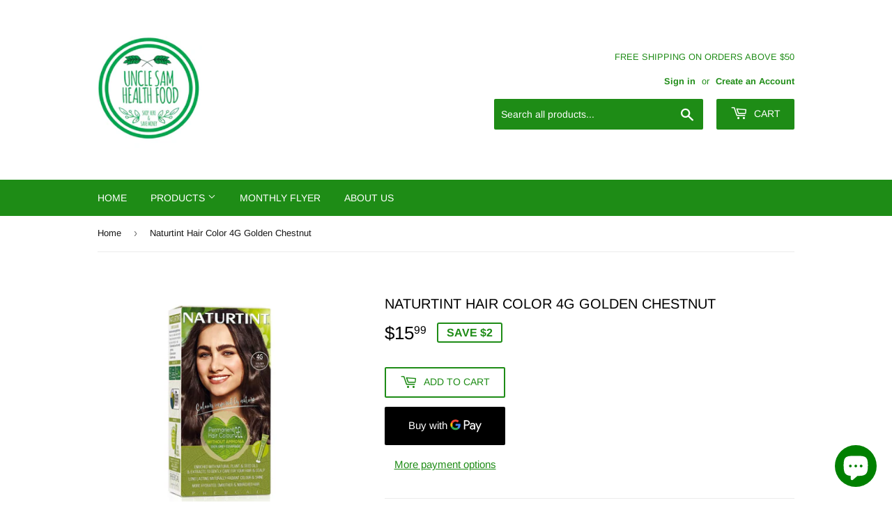

--- FILE ---
content_type: text/html; charset=utf-8
request_url: https://unclesamshealthfood.com/products/naturtint-hair-color-4g-golden-chestnut
body_size: 23639
content:
<!doctype html>
<html class="no-touch no-js">
<head>
  <script>(function(H){H.className=H.className.replace(/\bno-js\b/,'js')})(document.documentElement)</script>
  <!-- Basic page needs ================================================== -->
  <meta charset="utf-8">
  <meta http-equiv="X-UA-Compatible" content="IE=edge,chrome=1">

  
  <link rel="shortcut icon" href="//unclesamshealthfood.com/cdn/shop/files/second_32x32.png?v=1668873159" type="image/png" />
  

  <!-- Title and description ================================================== -->
  <title>
  Naturtint Hair Color 4G Golden Chestnut &ndash; Uncle Sam’s Health Food
  </title>

  
    <meta name="description" content="This product is not intended to cure, treat, or diagnose any disease.">
  

  <!-- Product meta ================================================== -->
  <!-- /snippets/social-meta-tags.liquid -->




<meta property="og:site_name" content="Uncle Sam’s Health Food">
<meta property="og:url" content="https://unclesamshealthfood.com/products/naturtint-hair-color-4g-golden-chestnut">
<meta property="og:title" content="Naturtint Hair Color 4G Golden Chestnut">
<meta property="og:type" content="product">
<meta property="og:description" content="This product is not intended to cure, treat, or diagnose any disease.">

  <meta property="og:price:amount" content="15.99">
  <meta property="og:price:currency" content="USD">

<meta property="og:image" content="http://unclesamshealthfood.com/cdn/shop/files/661176010912_1200x1200.jpg?v=1687550748"><meta property="og:image" content="http://unclesamshealthfood.com/cdn/shop/files/661176010028_8b1b67e8-5049-4b63-a49f-df1be075b8a4_1200x1200.jpg?v=1687550749">
<meta property="og:image:secure_url" content="https://unclesamshealthfood.com/cdn/shop/files/661176010912_1200x1200.jpg?v=1687550748"><meta property="og:image:secure_url" content="https://unclesamshealthfood.com/cdn/shop/files/661176010028_8b1b67e8-5049-4b63-a49f-df1be075b8a4_1200x1200.jpg?v=1687550749">


<meta name="twitter:card" content="summary_large_image">
<meta name="twitter:title" content="Naturtint Hair Color 4G Golden Chestnut">
<meta name="twitter:description" content="This product is not intended to cure, treat, or diagnose any disease.">


  <!-- Helpers ================================================== -->
  <link rel="canonical" href="https://unclesamshealthfood.com/products/naturtint-hair-color-4g-golden-chestnut">
  <meta name="viewport" content="width=device-width,initial-scale=1">

  <!-- CSS ================================================== -->
  <link href="//unclesamshealthfood.com/cdn/shop/t/4/assets/theme.scss.css?v=105125081226255377411769109343" rel="stylesheet" type="text/css" media="all" />

  <!-- Header hook for plugins ================================================== -->
  <script>window.performance && window.performance.mark && window.performance.mark('shopify.content_for_header.start');</script><meta name="google-site-verification" content="7CPITCb_wt-0bO5cdN2wSlnurxRIYS3jN6F54KE32tk">
<meta id="shopify-digital-wallet" name="shopify-digital-wallet" content="/344653852/digital_wallets/dialog">
<link rel="alternate" hreflang="x-default" href="https://unclesamshealthfood.com/products/naturtint-hair-color-4g-golden-chestnut">
<link rel="alternate" hreflang="en" href="https://unclesamshealthfood.com/products/naturtint-hair-color-4g-golden-chestnut">
<link rel="alternate" hreflang="en-CA" href="https://unclesamshealthfood.com/en-ca/products/naturtint-hair-color-4g-golden-chestnut">
<link rel="alternate" type="application/json+oembed" href="https://unclesamshealthfood.com/products/naturtint-hair-color-4g-golden-chestnut.oembed">
<script async="async" src="/checkouts/internal/preloads.js?locale=en-US"></script>
<script id="shopify-features" type="application/json">{"accessToken":"f4679855ae3c3aa544079eaed8132593","betas":["rich-media-storefront-analytics"],"domain":"unclesamshealthfood.com","predictiveSearch":true,"shopId":344653852,"locale":"en"}</script>
<script>var Shopify = Shopify || {};
Shopify.shop = "unclesamshealthfood.myshopify.com";
Shopify.locale = "en";
Shopify.currency = {"active":"USD","rate":"1.0"};
Shopify.country = "US";
Shopify.theme = {"name":"Supply","id":75026464845,"schema_name":"Supply","schema_version":"8.2.3","theme_store_id":679,"role":"main"};
Shopify.theme.handle = "null";
Shopify.theme.style = {"id":null,"handle":null};
Shopify.cdnHost = "unclesamshealthfood.com/cdn";
Shopify.routes = Shopify.routes || {};
Shopify.routes.root = "/";</script>
<script type="module">!function(o){(o.Shopify=o.Shopify||{}).modules=!0}(window);</script>
<script>!function(o){function n(){var o=[];function n(){o.push(Array.prototype.slice.apply(arguments))}return n.q=o,n}var t=o.Shopify=o.Shopify||{};t.loadFeatures=n(),t.autoloadFeatures=n()}(window);</script>
<script id="shop-js-analytics" type="application/json">{"pageType":"product"}</script>
<script defer="defer" async type="module" src="//unclesamshealthfood.com/cdn/shopifycloud/shop-js/modules/v2/client.init-shop-cart-sync_BT-GjEfc.en.esm.js"></script>
<script defer="defer" async type="module" src="//unclesamshealthfood.com/cdn/shopifycloud/shop-js/modules/v2/chunk.common_D58fp_Oc.esm.js"></script>
<script defer="defer" async type="module" src="//unclesamshealthfood.com/cdn/shopifycloud/shop-js/modules/v2/chunk.modal_xMitdFEc.esm.js"></script>
<script type="module">
  await import("//unclesamshealthfood.com/cdn/shopifycloud/shop-js/modules/v2/client.init-shop-cart-sync_BT-GjEfc.en.esm.js");
await import("//unclesamshealthfood.com/cdn/shopifycloud/shop-js/modules/v2/chunk.common_D58fp_Oc.esm.js");
await import("//unclesamshealthfood.com/cdn/shopifycloud/shop-js/modules/v2/chunk.modal_xMitdFEc.esm.js");

  window.Shopify.SignInWithShop?.initShopCartSync?.({"fedCMEnabled":true,"windoidEnabled":true});

</script>
<script>(function() {
  var isLoaded = false;
  function asyncLoad() {
    if (isLoaded) return;
    isLoaded = true;
    var urls = ["https:\/\/chimpstatic.com\/mcjs-connected\/js\/users\/d8b571f017ab09a4b08d3d916\/1d827bb957294d613cb13bebb.js?shop=unclesamshealthfood.myshopify.com","https:\/\/static.klaviyo.com\/onsite\/js\/klaviyo.js?company_id=UcPmN4\u0026shop=unclesamshealthfood.myshopify.com","https:\/\/evmupsell.expertvillagemedia.com\/assets\/js\/evm-popup.js?shop=unclesamshealthfood.myshopify.com","https:\/\/static.klaviyo.com\/onsite\/js\/klaviyo.js?company_id=UcPmN4\u0026shop=unclesamshealthfood.myshopify.com"];
    for (var i = 0; i < urls.length; i++) {
      var s = document.createElement('script');
      s.type = 'text/javascript';
      s.async = true;
      s.src = urls[i];
      var x = document.getElementsByTagName('script')[0];
      x.parentNode.insertBefore(s, x);
    }
  };
  if(window.attachEvent) {
    window.attachEvent('onload', asyncLoad);
  } else {
    window.addEventListener('load', asyncLoad, false);
  }
})();</script>
<script id="__st">var __st={"a":344653852,"offset":-18000,"reqid":"05d983f7-43d8-480b-88bc-18e30139a5a4-1769249222","pageurl":"unclesamshealthfood.com\/products\/naturtint-hair-color-4g-golden-chestnut","u":"54998ec67487","p":"product","rtyp":"product","rid":6877952901197};</script>
<script>window.ShopifyPaypalV4VisibilityTracking = true;</script>
<script id="captcha-bootstrap">!function(){'use strict';const t='contact',e='account',n='new_comment',o=[[t,t],['blogs',n],['comments',n],[t,'customer']],c=[[e,'customer_login'],[e,'guest_login'],[e,'recover_customer_password'],[e,'create_customer']],r=t=>t.map((([t,e])=>`form[action*='/${t}']:not([data-nocaptcha='true']) input[name='form_type'][value='${e}']`)).join(','),a=t=>()=>t?[...document.querySelectorAll(t)].map((t=>t.form)):[];function s(){const t=[...o],e=r(t);return a(e)}const i='password',u='form_key',d=['recaptcha-v3-token','g-recaptcha-response','h-captcha-response',i],f=()=>{try{return window.sessionStorage}catch{return}},m='__shopify_v',_=t=>t.elements[u];function p(t,e,n=!1){try{const o=window.sessionStorage,c=JSON.parse(o.getItem(e)),{data:r}=function(t){const{data:e,action:n}=t;return t[m]||n?{data:e,action:n}:{data:t,action:n}}(c);for(const[e,n]of Object.entries(r))t.elements[e]&&(t.elements[e].value=n);n&&o.removeItem(e)}catch(o){console.error('form repopulation failed',{error:o})}}const l='form_type',E='cptcha';function T(t){t.dataset[E]=!0}const w=window,h=w.document,L='Shopify',v='ce_forms',y='captcha';let A=!1;((t,e)=>{const n=(g='f06e6c50-85a8-45c8-87d0-21a2b65856fe',I='https://cdn.shopify.com/shopifycloud/storefront-forms-hcaptcha/ce_storefront_forms_captcha_hcaptcha.v1.5.2.iife.js',D={infoText:'Protected by hCaptcha',privacyText:'Privacy',termsText:'Terms'},(t,e,n)=>{const o=w[L][v],c=o.bindForm;if(c)return c(t,g,e,D).then(n);var r;o.q.push([[t,g,e,D],n]),r=I,A||(h.body.append(Object.assign(h.createElement('script'),{id:'captcha-provider',async:!0,src:r})),A=!0)});var g,I,D;w[L]=w[L]||{},w[L][v]=w[L][v]||{},w[L][v].q=[],w[L][y]=w[L][y]||{},w[L][y].protect=function(t,e){n(t,void 0,e),T(t)},Object.freeze(w[L][y]),function(t,e,n,w,h,L){const[v,y,A,g]=function(t,e,n){const i=e?o:[],u=t?c:[],d=[...i,...u],f=r(d),m=r(i),_=r(d.filter((([t,e])=>n.includes(e))));return[a(f),a(m),a(_),s()]}(w,h,L),I=t=>{const e=t.target;return e instanceof HTMLFormElement?e:e&&e.form},D=t=>v().includes(t);t.addEventListener('submit',(t=>{const e=I(t);if(!e)return;const n=D(e)&&!e.dataset.hcaptchaBound&&!e.dataset.recaptchaBound,o=_(e),c=g().includes(e)&&(!o||!o.value);(n||c)&&t.preventDefault(),c&&!n&&(function(t){try{if(!f())return;!function(t){const e=f();if(!e)return;const n=_(t);if(!n)return;const o=n.value;o&&e.removeItem(o)}(t);const e=Array.from(Array(32),(()=>Math.random().toString(36)[2])).join('');!function(t,e){_(t)||t.append(Object.assign(document.createElement('input'),{type:'hidden',name:u})),t.elements[u].value=e}(t,e),function(t,e){const n=f();if(!n)return;const o=[...t.querySelectorAll(`input[type='${i}']`)].map((({name:t})=>t)),c=[...d,...o],r={};for(const[a,s]of new FormData(t).entries())c.includes(a)||(r[a]=s);n.setItem(e,JSON.stringify({[m]:1,action:t.action,data:r}))}(t,e)}catch(e){console.error('failed to persist form',e)}}(e),e.submit())}));const S=(t,e)=>{t&&!t.dataset[E]&&(n(t,e.some((e=>e===t))),T(t))};for(const o of['focusin','change'])t.addEventListener(o,(t=>{const e=I(t);D(e)&&S(e,y())}));const B=e.get('form_key'),M=e.get(l),P=B&&M;t.addEventListener('DOMContentLoaded',(()=>{const t=y();if(P)for(const e of t)e.elements[l].value===M&&p(e,B);[...new Set([...A(),...v().filter((t=>'true'===t.dataset.shopifyCaptcha))])].forEach((e=>S(e,t)))}))}(h,new URLSearchParams(w.location.search),n,t,e,['guest_login'])})(!0,!0)}();</script>
<script integrity="sha256-4kQ18oKyAcykRKYeNunJcIwy7WH5gtpwJnB7kiuLZ1E=" data-source-attribution="shopify.loadfeatures" defer="defer" src="//unclesamshealthfood.com/cdn/shopifycloud/storefront/assets/storefront/load_feature-a0a9edcb.js" crossorigin="anonymous"></script>
<script data-source-attribution="shopify.dynamic_checkout.dynamic.init">var Shopify=Shopify||{};Shopify.PaymentButton=Shopify.PaymentButton||{isStorefrontPortableWallets:!0,init:function(){window.Shopify.PaymentButton.init=function(){};var t=document.createElement("script");t.src="https://unclesamshealthfood.com/cdn/shopifycloud/portable-wallets/latest/portable-wallets.en.js",t.type="module",document.head.appendChild(t)}};
</script>
<script data-source-attribution="shopify.dynamic_checkout.buyer_consent">
  function portableWalletsHideBuyerConsent(e){var t=document.getElementById("shopify-buyer-consent"),n=document.getElementById("shopify-subscription-policy-button");t&&n&&(t.classList.add("hidden"),t.setAttribute("aria-hidden","true"),n.removeEventListener("click",e))}function portableWalletsShowBuyerConsent(e){var t=document.getElementById("shopify-buyer-consent"),n=document.getElementById("shopify-subscription-policy-button");t&&n&&(t.classList.remove("hidden"),t.removeAttribute("aria-hidden"),n.addEventListener("click",e))}window.Shopify?.PaymentButton&&(window.Shopify.PaymentButton.hideBuyerConsent=portableWalletsHideBuyerConsent,window.Shopify.PaymentButton.showBuyerConsent=portableWalletsShowBuyerConsent);
</script>
<script>
  function portableWalletsCleanup(e){e&&e.src&&console.error("Failed to load portable wallets script "+e.src);var t=document.querySelectorAll("shopify-accelerated-checkout .shopify-payment-button__skeleton, shopify-accelerated-checkout-cart .wallet-cart-button__skeleton"),e=document.getElementById("shopify-buyer-consent");for(let e=0;e<t.length;e++)t[e].remove();e&&e.remove()}function portableWalletsNotLoadedAsModule(e){e instanceof ErrorEvent&&"string"==typeof e.message&&e.message.includes("import.meta")&&"string"==typeof e.filename&&e.filename.includes("portable-wallets")&&(window.removeEventListener("error",portableWalletsNotLoadedAsModule),window.Shopify.PaymentButton.failedToLoad=e,"loading"===document.readyState?document.addEventListener("DOMContentLoaded",window.Shopify.PaymentButton.init):window.Shopify.PaymentButton.init())}window.addEventListener("error",portableWalletsNotLoadedAsModule);
</script>

<script type="module" src="https://unclesamshealthfood.com/cdn/shopifycloud/portable-wallets/latest/portable-wallets.en.js" onError="portableWalletsCleanup(this)" crossorigin="anonymous"></script>
<script nomodule>
  document.addEventListener("DOMContentLoaded", portableWalletsCleanup);
</script>

<link id="shopify-accelerated-checkout-styles" rel="stylesheet" media="screen" href="https://unclesamshealthfood.com/cdn/shopifycloud/portable-wallets/latest/accelerated-checkout-backwards-compat.css" crossorigin="anonymous">
<style id="shopify-accelerated-checkout-cart">
        #shopify-buyer-consent {
  margin-top: 1em;
  display: inline-block;
  width: 100%;
}

#shopify-buyer-consent.hidden {
  display: none;
}

#shopify-subscription-policy-button {
  background: none;
  border: none;
  padding: 0;
  text-decoration: underline;
  font-size: inherit;
  cursor: pointer;
}

#shopify-subscription-policy-button::before {
  box-shadow: none;
}

      </style>

<script>window.performance && window.performance.mark && window.performance.mark('shopify.content_for_header.end');</script>

  
  

  <script src="//unclesamshealthfood.com/cdn/shop/t/4/assets/jquery-2.2.3.min.js?v=58211863146907186831563286476" type="text/javascript"></script>

  <script src="//unclesamshealthfood.com/cdn/shop/t/4/assets/lazysizes.min.js?v=8147953233334221341563286476" async="async"></script>
  <script src="//unclesamshealthfood.com/cdn/shop/t/4/assets/vendor.js?v=106177282645720727331563286476" defer="defer"></script>
  <script src="//unclesamshealthfood.com/cdn/shop/t/4/assets/theme.js?v=178410223856788388901564581014" defer="defer"></script>

<meta name="google-site-verification" content="RzCusjornqWxO9vE4sUKVbXUlzrB5PqyBupILG4cN2c" />


<script src="https://cdn.shopify.com/extensions/e8878072-2f6b-4e89-8082-94b04320908d/inbox-1254/assets/inbox-chat-loader.js" type="text/javascript" defer="defer"></script>
<link href="https://monorail-edge.shopifysvc.com" rel="dns-prefetch">
<script>(function(){if ("sendBeacon" in navigator && "performance" in window) {try {var session_token_from_headers = performance.getEntriesByType('navigation')[0].serverTiming.find(x => x.name == '_s').description;} catch {var session_token_from_headers = undefined;}var session_cookie_matches = document.cookie.match(/_shopify_s=([^;]*)/);var session_token_from_cookie = session_cookie_matches && session_cookie_matches.length === 2 ? session_cookie_matches[1] : "";var session_token = session_token_from_headers || session_token_from_cookie || "";function handle_abandonment_event(e) {var entries = performance.getEntries().filter(function(entry) {return /monorail-edge.shopifysvc.com/.test(entry.name);});if (!window.abandonment_tracked && entries.length === 0) {window.abandonment_tracked = true;var currentMs = Date.now();var navigation_start = performance.timing.navigationStart;var payload = {shop_id: 344653852,url: window.location.href,navigation_start,duration: currentMs - navigation_start,session_token,page_type: "product"};window.navigator.sendBeacon("https://monorail-edge.shopifysvc.com/v1/produce", JSON.stringify({schema_id: "online_store_buyer_site_abandonment/1.1",payload: payload,metadata: {event_created_at_ms: currentMs,event_sent_at_ms: currentMs}}));}}window.addEventListener('pagehide', handle_abandonment_event);}}());</script>
<script id="web-pixels-manager-setup">(function e(e,d,r,n,o){if(void 0===o&&(o={}),!Boolean(null===(a=null===(i=window.Shopify)||void 0===i?void 0:i.analytics)||void 0===a?void 0:a.replayQueue)){var i,a;window.Shopify=window.Shopify||{};var t=window.Shopify;t.analytics=t.analytics||{};var s=t.analytics;s.replayQueue=[],s.publish=function(e,d,r){return s.replayQueue.push([e,d,r]),!0};try{self.performance.mark("wpm:start")}catch(e){}var l=function(){var e={modern:/Edge?\/(1{2}[4-9]|1[2-9]\d|[2-9]\d{2}|\d{4,})\.\d+(\.\d+|)|Firefox\/(1{2}[4-9]|1[2-9]\d|[2-9]\d{2}|\d{4,})\.\d+(\.\d+|)|Chrom(ium|e)\/(9{2}|\d{3,})\.\d+(\.\d+|)|(Maci|X1{2}).+ Version\/(15\.\d+|(1[6-9]|[2-9]\d|\d{3,})\.\d+)([,.]\d+|)( \(\w+\)|)( Mobile\/\w+|) Safari\/|Chrome.+OPR\/(9{2}|\d{3,})\.\d+\.\d+|(CPU[ +]OS|iPhone[ +]OS|CPU[ +]iPhone|CPU IPhone OS|CPU iPad OS)[ +]+(15[._]\d+|(1[6-9]|[2-9]\d|\d{3,})[._]\d+)([._]\d+|)|Android:?[ /-](13[3-9]|1[4-9]\d|[2-9]\d{2}|\d{4,})(\.\d+|)(\.\d+|)|Android.+Firefox\/(13[5-9]|1[4-9]\d|[2-9]\d{2}|\d{4,})\.\d+(\.\d+|)|Android.+Chrom(ium|e)\/(13[3-9]|1[4-9]\d|[2-9]\d{2}|\d{4,})\.\d+(\.\d+|)|SamsungBrowser\/([2-9]\d|\d{3,})\.\d+/,legacy:/Edge?\/(1[6-9]|[2-9]\d|\d{3,})\.\d+(\.\d+|)|Firefox\/(5[4-9]|[6-9]\d|\d{3,})\.\d+(\.\d+|)|Chrom(ium|e)\/(5[1-9]|[6-9]\d|\d{3,})\.\d+(\.\d+|)([\d.]+$|.*Safari\/(?![\d.]+ Edge\/[\d.]+$))|(Maci|X1{2}).+ Version\/(10\.\d+|(1[1-9]|[2-9]\d|\d{3,})\.\d+)([,.]\d+|)( \(\w+\)|)( Mobile\/\w+|) Safari\/|Chrome.+OPR\/(3[89]|[4-9]\d|\d{3,})\.\d+\.\d+|(CPU[ +]OS|iPhone[ +]OS|CPU[ +]iPhone|CPU IPhone OS|CPU iPad OS)[ +]+(10[._]\d+|(1[1-9]|[2-9]\d|\d{3,})[._]\d+)([._]\d+|)|Android:?[ /-](13[3-9]|1[4-9]\d|[2-9]\d{2}|\d{4,})(\.\d+|)(\.\d+|)|Mobile Safari.+OPR\/([89]\d|\d{3,})\.\d+\.\d+|Android.+Firefox\/(13[5-9]|1[4-9]\d|[2-9]\d{2}|\d{4,})\.\d+(\.\d+|)|Android.+Chrom(ium|e)\/(13[3-9]|1[4-9]\d|[2-9]\d{2}|\d{4,})\.\d+(\.\d+|)|Android.+(UC? ?Browser|UCWEB|U3)[ /]?(15\.([5-9]|\d{2,})|(1[6-9]|[2-9]\d|\d{3,})\.\d+)\.\d+|SamsungBrowser\/(5\.\d+|([6-9]|\d{2,})\.\d+)|Android.+MQ{2}Browser\/(14(\.(9|\d{2,})|)|(1[5-9]|[2-9]\d|\d{3,})(\.\d+|))(\.\d+|)|K[Aa][Ii]OS\/(3\.\d+|([4-9]|\d{2,})\.\d+)(\.\d+|)/},d=e.modern,r=e.legacy,n=navigator.userAgent;return n.match(d)?"modern":n.match(r)?"legacy":"unknown"}(),u="modern"===l?"modern":"legacy",c=(null!=n?n:{modern:"",legacy:""})[u],f=function(e){return[e.baseUrl,"/wpm","/b",e.hashVersion,"modern"===e.buildTarget?"m":"l",".js"].join("")}({baseUrl:d,hashVersion:r,buildTarget:u}),m=function(e){var d=e.version,r=e.bundleTarget,n=e.surface,o=e.pageUrl,i=e.monorailEndpoint;return{emit:function(e){var a=e.status,t=e.errorMsg,s=(new Date).getTime(),l=JSON.stringify({metadata:{event_sent_at_ms:s},events:[{schema_id:"web_pixels_manager_load/3.1",payload:{version:d,bundle_target:r,page_url:o,status:a,surface:n,error_msg:t},metadata:{event_created_at_ms:s}}]});if(!i)return console&&console.warn&&console.warn("[Web Pixels Manager] No Monorail endpoint provided, skipping logging."),!1;try{return self.navigator.sendBeacon.bind(self.navigator)(i,l)}catch(e){}var u=new XMLHttpRequest;try{return u.open("POST",i,!0),u.setRequestHeader("Content-Type","text/plain"),u.send(l),!0}catch(e){return console&&console.warn&&console.warn("[Web Pixels Manager] Got an unhandled error while logging to Monorail."),!1}}}}({version:r,bundleTarget:l,surface:e.surface,pageUrl:self.location.href,monorailEndpoint:e.monorailEndpoint});try{o.browserTarget=l,function(e){var d=e.src,r=e.async,n=void 0===r||r,o=e.onload,i=e.onerror,a=e.sri,t=e.scriptDataAttributes,s=void 0===t?{}:t,l=document.createElement("script"),u=document.querySelector("head"),c=document.querySelector("body");if(l.async=n,l.src=d,a&&(l.integrity=a,l.crossOrigin="anonymous"),s)for(var f in s)if(Object.prototype.hasOwnProperty.call(s,f))try{l.dataset[f]=s[f]}catch(e){}if(o&&l.addEventListener("load",o),i&&l.addEventListener("error",i),u)u.appendChild(l);else{if(!c)throw new Error("Did not find a head or body element to append the script");c.appendChild(l)}}({src:f,async:!0,onload:function(){if(!function(){var e,d;return Boolean(null===(d=null===(e=window.Shopify)||void 0===e?void 0:e.analytics)||void 0===d?void 0:d.initialized)}()){var d=window.webPixelsManager.init(e)||void 0;if(d){var r=window.Shopify.analytics;r.replayQueue.forEach((function(e){var r=e[0],n=e[1],o=e[2];d.publishCustomEvent(r,n,o)})),r.replayQueue=[],r.publish=d.publishCustomEvent,r.visitor=d.visitor,r.initialized=!0}}},onerror:function(){return m.emit({status:"failed",errorMsg:"".concat(f," has failed to load")})},sri:function(e){var d=/^sha384-[A-Za-z0-9+/=]+$/;return"string"==typeof e&&d.test(e)}(c)?c:"",scriptDataAttributes:o}),m.emit({status:"loading"})}catch(e){m.emit({status:"failed",errorMsg:(null==e?void 0:e.message)||"Unknown error"})}}})({shopId: 344653852,storefrontBaseUrl: "https://unclesamshealthfood.com",extensionsBaseUrl: "https://extensions.shopifycdn.com/cdn/shopifycloud/web-pixels-manager",monorailEndpoint: "https://monorail-edge.shopifysvc.com/unstable/produce_batch",surface: "storefront-renderer",enabledBetaFlags: ["2dca8a86"],webPixelsConfigList: [{"id":"507838541","configuration":"{\"config\":\"{\\\"google_tag_ids\\\":[\\\"GT-T5392WH\\\"],\\\"target_country\\\":\\\"US\\\",\\\"gtag_events\\\":[{\\\"type\\\":\\\"view_item\\\",\\\"action_label\\\":\\\"MC-PV6FRQKF8F\\\"},{\\\"type\\\":\\\"purchase\\\",\\\"action_label\\\":\\\"MC-PV6FRQKF8F\\\"},{\\\"type\\\":\\\"page_view\\\",\\\"action_label\\\":\\\"MC-PV6FRQKF8F\\\"}],\\\"enable_monitoring_mode\\\":false}\"}","eventPayloadVersion":"v1","runtimeContext":"OPEN","scriptVersion":"b2a88bafab3e21179ed38636efcd8a93","type":"APP","apiClientId":1780363,"privacyPurposes":[],"dataSharingAdjustments":{"protectedCustomerApprovalScopes":["read_customer_address","read_customer_email","read_customer_name","read_customer_personal_data","read_customer_phone"]}},{"id":"126779469","configuration":"{\"pixel_id\":\"1723564667918954\",\"pixel_type\":\"facebook_pixel\",\"metaapp_system_user_token\":\"-\"}","eventPayloadVersion":"v1","runtimeContext":"OPEN","scriptVersion":"ca16bc87fe92b6042fbaa3acc2fbdaa6","type":"APP","apiClientId":2329312,"privacyPurposes":["ANALYTICS","MARKETING","SALE_OF_DATA"],"dataSharingAdjustments":{"protectedCustomerApprovalScopes":["read_customer_address","read_customer_email","read_customer_name","read_customer_personal_data","read_customer_phone"]}},{"id":"69697613","eventPayloadVersion":"v1","runtimeContext":"LAX","scriptVersion":"1","type":"CUSTOM","privacyPurposes":["ANALYTICS"],"name":"Google Analytics tag (migrated)"},{"id":"shopify-app-pixel","configuration":"{}","eventPayloadVersion":"v1","runtimeContext":"STRICT","scriptVersion":"0450","apiClientId":"shopify-pixel","type":"APP","privacyPurposes":["ANALYTICS","MARKETING"]},{"id":"shopify-custom-pixel","eventPayloadVersion":"v1","runtimeContext":"LAX","scriptVersion":"0450","apiClientId":"shopify-pixel","type":"CUSTOM","privacyPurposes":["ANALYTICS","MARKETING"]}],isMerchantRequest: false,initData: {"shop":{"name":"Uncle Sam’s Health Food","paymentSettings":{"currencyCode":"USD"},"myshopifyDomain":"unclesamshealthfood.myshopify.com","countryCode":"US","storefrontUrl":"https:\/\/unclesamshealthfood.com"},"customer":null,"cart":null,"checkout":null,"productVariants":[{"price":{"amount":15.99,"currencyCode":"USD"},"product":{"title":"Naturtint Hair Color 4G Golden Chestnut","vendor":"NATURTINT","id":"6877952901197","untranslatedTitle":"Naturtint Hair Color 4G Golden Chestnut","url":"\/products\/naturtint-hair-color-4g-golden-chestnut","type":""},"id":"40109490307149","image":{"src":"\/\/unclesamshealthfood.com\/cdn\/shop\/files\/661176010912.jpg?v=1687550748"},"sku":"USHF0286","title":"Default Title","untranslatedTitle":"Default Title"}],"purchasingCompany":null},},"https://unclesamshealthfood.com/cdn","fcfee988w5aeb613cpc8e4bc33m6693e112",{"modern":"","legacy":""},{"shopId":"344653852","storefrontBaseUrl":"https:\/\/unclesamshealthfood.com","extensionBaseUrl":"https:\/\/extensions.shopifycdn.com\/cdn\/shopifycloud\/web-pixels-manager","surface":"storefront-renderer","enabledBetaFlags":"[\"2dca8a86\"]","isMerchantRequest":"false","hashVersion":"fcfee988w5aeb613cpc8e4bc33m6693e112","publish":"custom","events":"[[\"page_viewed\",{}],[\"product_viewed\",{\"productVariant\":{\"price\":{\"amount\":15.99,\"currencyCode\":\"USD\"},\"product\":{\"title\":\"Naturtint Hair Color 4G Golden Chestnut\",\"vendor\":\"NATURTINT\",\"id\":\"6877952901197\",\"untranslatedTitle\":\"Naturtint Hair Color 4G Golden Chestnut\",\"url\":\"\/products\/naturtint-hair-color-4g-golden-chestnut\",\"type\":\"\"},\"id\":\"40109490307149\",\"image\":{\"src\":\"\/\/unclesamshealthfood.com\/cdn\/shop\/files\/661176010912.jpg?v=1687550748\"},\"sku\":\"USHF0286\",\"title\":\"Default Title\",\"untranslatedTitle\":\"Default Title\"}}]]"});</script><script>
  window.ShopifyAnalytics = window.ShopifyAnalytics || {};
  window.ShopifyAnalytics.meta = window.ShopifyAnalytics.meta || {};
  window.ShopifyAnalytics.meta.currency = 'USD';
  var meta = {"product":{"id":6877952901197,"gid":"gid:\/\/shopify\/Product\/6877952901197","vendor":"NATURTINT","type":"","handle":"naturtint-hair-color-4g-golden-chestnut","variants":[{"id":40109490307149,"price":1599,"name":"Naturtint Hair Color 4G Golden Chestnut","public_title":null,"sku":"USHF0286"}],"remote":false},"page":{"pageType":"product","resourceType":"product","resourceId":6877952901197,"requestId":"05d983f7-43d8-480b-88bc-18e30139a5a4-1769249222"}};
  for (var attr in meta) {
    window.ShopifyAnalytics.meta[attr] = meta[attr];
  }
</script>
<script class="analytics">
  (function () {
    var customDocumentWrite = function(content) {
      var jquery = null;

      if (window.jQuery) {
        jquery = window.jQuery;
      } else if (window.Checkout && window.Checkout.$) {
        jquery = window.Checkout.$;
      }

      if (jquery) {
        jquery('body').append(content);
      }
    };

    var hasLoggedConversion = function(token) {
      if (token) {
        return document.cookie.indexOf('loggedConversion=' + token) !== -1;
      }
      return false;
    }

    var setCookieIfConversion = function(token) {
      if (token) {
        var twoMonthsFromNow = new Date(Date.now());
        twoMonthsFromNow.setMonth(twoMonthsFromNow.getMonth() + 2);

        document.cookie = 'loggedConversion=' + token + '; expires=' + twoMonthsFromNow;
      }
    }

    var trekkie = window.ShopifyAnalytics.lib = window.trekkie = window.trekkie || [];
    if (trekkie.integrations) {
      return;
    }
    trekkie.methods = [
      'identify',
      'page',
      'ready',
      'track',
      'trackForm',
      'trackLink'
    ];
    trekkie.factory = function(method) {
      return function() {
        var args = Array.prototype.slice.call(arguments);
        args.unshift(method);
        trekkie.push(args);
        return trekkie;
      };
    };
    for (var i = 0; i < trekkie.methods.length; i++) {
      var key = trekkie.methods[i];
      trekkie[key] = trekkie.factory(key);
    }
    trekkie.load = function(config) {
      trekkie.config = config || {};
      trekkie.config.initialDocumentCookie = document.cookie;
      var first = document.getElementsByTagName('script')[0];
      var script = document.createElement('script');
      script.type = 'text/javascript';
      script.onerror = function(e) {
        var scriptFallback = document.createElement('script');
        scriptFallback.type = 'text/javascript';
        scriptFallback.onerror = function(error) {
                var Monorail = {
      produce: function produce(monorailDomain, schemaId, payload) {
        var currentMs = new Date().getTime();
        var event = {
          schema_id: schemaId,
          payload: payload,
          metadata: {
            event_created_at_ms: currentMs,
            event_sent_at_ms: currentMs
          }
        };
        return Monorail.sendRequest("https://" + monorailDomain + "/v1/produce", JSON.stringify(event));
      },
      sendRequest: function sendRequest(endpointUrl, payload) {
        // Try the sendBeacon API
        if (window && window.navigator && typeof window.navigator.sendBeacon === 'function' && typeof window.Blob === 'function' && !Monorail.isIos12()) {
          var blobData = new window.Blob([payload], {
            type: 'text/plain'
          });

          if (window.navigator.sendBeacon(endpointUrl, blobData)) {
            return true;
          } // sendBeacon was not successful

        } // XHR beacon

        var xhr = new XMLHttpRequest();

        try {
          xhr.open('POST', endpointUrl);
          xhr.setRequestHeader('Content-Type', 'text/plain');
          xhr.send(payload);
        } catch (e) {
          console.log(e);
        }

        return false;
      },
      isIos12: function isIos12() {
        return window.navigator.userAgent.lastIndexOf('iPhone; CPU iPhone OS 12_') !== -1 || window.navigator.userAgent.lastIndexOf('iPad; CPU OS 12_') !== -1;
      }
    };
    Monorail.produce('monorail-edge.shopifysvc.com',
      'trekkie_storefront_load_errors/1.1',
      {shop_id: 344653852,
      theme_id: 75026464845,
      app_name: "storefront",
      context_url: window.location.href,
      source_url: "//unclesamshealthfood.com/cdn/s/trekkie.storefront.8d95595f799fbf7e1d32231b9a28fd43b70c67d3.min.js"});

        };
        scriptFallback.async = true;
        scriptFallback.src = '//unclesamshealthfood.com/cdn/s/trekkie.storefront.8d95595f799fbf7e1d32231b9a28fd43b70c67d3.min.js';
        first.parentNode.insertBefore(scriptFallback, first);
      };
      script.async = true;
      script.src = '//unclesamshealthfood.com/cdn/s/trekkie.storefront.8d95595f799fbf7e1d32231b9a28fd43b70c67d3.min.js';
      first.parentNode.insertBefore(script, first);
    };
    trekkie.load(
      {"Trekkie":{"appName":"storefront","development":false,"defaultAttributes":{"shopId":344653852,"isMerchantRequest":null,"themeId":75026464845,"themeCityHash":"11185367566200356667","contentLanguage":"en","currency":"USD","eventMetadataId":"db7e791d-0cb0-4c55-8f8f-03bce349b04c"},"isServerSideCookieWritingEnabled":true,"monorailRegion":"shop_domain","enabledBetaFlags":["65f19447"]},"Session Attribution":{},"S2S":{"facebookCapiEnabled":true,"source":"trekkie-storefront-renderer","apiClientId":580111}}
    );

    var loaded = false;
    trekkie.ready(function() {
      if (loaded) return;
      loaded = true;

      window.ShopifyAnalytics.lib = window.trekkie;

      var originalDocumentWrite = document.write;
      document.write = customDocumentWrite;
      try { window.ShopifyAnalytics.merchantGoogleAnalytics.call(this); } catch(error) {};
      document.write = originalDocumentWrite;

      window.ShopifyAnalytics.lib.page(null,{"pageType":"product","resourceType":"product","resourceId":6877952901197,"requestId":"05d983f7-43d8-480b-88bc-18e30139a5a4-1769249222","shopifyEmitted":true});

      var match = window.location.pathname.match(/checkouts\/(.+)\/(thank_you|post_purchase)/)
      var token = match? match[1]: undefined;
      if (!hasLoggedConversion(token)) {
        setCookieIfConversion(token);
        window.ShopifyAnalytics.lib.track("Viewed Product",{"currency":"USD","variantId":40109490307149,"productId":6877952901197,"productGid":"gid:\/\/shopify\/Product\/6877952901197","name":"Naturtint Hair Color 4G Golden Chestnut","price":"15.99","sku":"USHF0286","brand":"NATURTINT","variant":null,"category":"","nonInteraction":true,"remote":false},undefined,undefined,{"shopifyEmitted":true});
      window.ShopifyAnalytics.lib.track("monorail:\/\/trekkie_storefront_viewed_product\/1.1",{"currency":"USD","variantId":40109490307149,"productId":6877952901197,"productGid":"gid:\/\/shopify\/Product\/6877952901197","name":"Naturtint Hair Color 4G Golden Chestnut","price":"15.99","sku":"USHF0286","brand":"NATURTINT","variant":null,"category":"","nonInteraction":true,"remote":false,"referer":"https:\/\/unclesamshealthfood.com\/products\/naturtint-hair-color-4g-golden-chestnut"});
      }
    });


        var eventsListenerScript = document.createElement('script');
        eventsListenerScript.async = true;
        eventsListenerScript.src = "//unclesamshealthfood.com/cdn/shopifycloud/storefront/assets/shop_events_listener-3da45d37.js";
        document.getElementsByTagName('head')[0].appendChild(eventsListenerScript);

})();</script>
  <script>
  if (!window.ga || (window.ga && typeof window.ga !== 'function')) {
    window.ga = function ga() {
      (window.ga.q = window.ga.q || []).push(arguments);
      if (window.Shopify && window.Shopify.analytics && typeof window.Shopify.analytics.publish === 'function') {
        window.Shopify.analytics.publish("ga_stub_called", {}, {sendTo: "google_osp_migration"});
      }
      console.error("Shopify's Google Analytics stub called with:", Array.from(arguments), "\nSee https://help.shopify.com/manual/promoting-marketing/pixels/pixel-migration#google for more information.");
    };
    if (window.Shopify && window.Shopify.analytics && typeof window.Shopify.analytics.publish === 'function') {
      window.Shopify.analytics.publish("ga_stub_initialized", {}, {sendTo: "google_osp_migration"});
    }
  }
</script>
<script
  defer
  src="https://unclesamshealthfood.com/cdn/shopifycloud/perf-kit/shopify-perf-kit-3.0.4.min.js"
  data-application="storefront-renderer"
  data-shop-id="344653852"
  data-render-region="gcp-us-central1"
  data-page-type="product"
  data-theme-instance-id="75026464845"
  data-theme-name="Supply"
  data-theme-version="8.2.3"
  data-monorail-region="shop_domain"
  data-resource-timing-sampling-rate="10"
  data-shs="true"
  data-shs-beacon="true"
  data-shs-export-with-fetch="true"
  data-shs-logs-sample-rate="1"
  data-shs-beacon-endpoint="https://unclesamshealthfood.com/api/collect"
></script>
</head><div class='evm-multiple evm-us-main-div' data-page='product'></div>

<body id="naturtint-hair-color-4g-golden-chestnut" class="template-product" >

  <div id="shopify-section-header" class="shopify-section header-section"><header class="site-header" role="banner" data-section-id="header" data-section-type="header-section">
  <div class="wrapper">

    <div class="grid--full">
      <div class="grid-item large--one-half">
        
          <div class="h1 header-logo" itemscope itemtype="http://schema.org/Organization">
        
          
          

          <a href="/" itemprop="url">
            <div class="lazyload__image-wrapper no-js header-logo__image" style="max-width:150px;">
              <div style="padding-top:111.72839506172838%;">
                <img class="lazyload js"
                  data-src="//unclesamshealthfood.com/cdn/shop/files/unclesamlogo_{width}x.jpg?v=1614361449"
                  data-widths="[180, 360, 540, 720, 900, 1080, 1296, 1512, 1728, 2048]"
                  data-aspectratio="0.8950276243093923"
                  data-sizes="auto"
                  alt="Uncle Sam’s Health Food"
                  style="width:150px;">
              </div>
            </div>
            <noscript>
              
              <img src="//unclesamshealthfood.com/cdn/shop/files/unclesamlogo_150x.jpg?v=1614361449"
                srcset="//unclesamshealthfood.com/cdn/shop/files/unclesamlogo_150x.jpg?v=1614361449 1x, //unclesamshealthfood.com/cdn/shop/files/unclesamlogo_150x@2x.jpg?v=1614361449 2x"
                alt="Uncle Sam’s Health Food"
                itemprop="logo"
                style="max-width:150px;">
            </noscript>
          </a>
          
        
          </div>
        
      </div>

      <div class="grid-item large--one-half text-center large--text-right">
        
          <div class="site-header--text-links">
            
              

                <p>FREE SHIPPING ON ORDERS ABOVE $50</p>

              
            

            
              <span class="site-header--meta-links medium-down--hide">
                
                  <a href="/account/login" id="customer_login_link">Sign in</a>
                  <span class="site-header--spacer">or</span>
                  <a href="/account/register" id="customer_register_link">Create an Account</a>
                
              </span>
            
          </div>

          <br class="medium-down--hide">
        

        <form action="/search" method="get" class="search-bar" role="search">
  <input type="hidden" name="type" value="product">

  <input type="search" name="q" value="" placeholder="Search all products..." aria-label="Search all products...">
  <button type="submit" class="search-bar--submit icon-fallback-text">
    <span class="icon icon-search" aria-hidden="true"></span>
    <span class="fallback-text">Search</span>
  </button>
</form>


        <a href="/cart" class="header-cart-btn cart-toggle">
          <span class="icon icon-cart"></span>
          Cart <span class="cart-count cart-badge--desktop hidden-count">0</span>
        </a>
      </div>
    </div>

  </div>
</header>

<div id="mobileNavBar">
  <div class="display-table-cell">
    <button class="menu-toggle mobileNavBar-link" aria-controls="navBar" aria-expanded="false"><span class="icon icon-hamburger" aria-hidden="true"></span>Menu</button>
  </div>
  <div class="display-table-cell">
    <a href="/cart" class="cart-toggle mobileNavBar-link">
      <span class="icon icon-cart"></span>
      Cart <span class="cart-count hidden-count">0</span>
    </a>
  </div>
</div>

<nav class="nav-bar" id="navBar" role="navigation">
  <div class="wrapper">
    <form action="/search" method="get" class="search-bar" role="search">
  <input type="hidden" name="type" value="product">

  <input type="search" name="q" value="" placeholder="Search all products..." aria-label="Search all products...">
  <button type="submit" class="search-bar--submit icon-fallback-text">
    <span class="icon icon-search" aria-hidden="true"></span>
    <span class="fallback-text">Search</span>
  </button>
</form>

    <ul class="mobile-nav" id="MobileNav">
  
  
    
      <li>
        <a
          href="/"
          class="mobile-nav--link"
          data-meganav-type="child"
          >
            Home
        </a>
      </li>
    
  
    
      
      <li
        class="mobile-nav--has-dropdown "
        aria-haspopup="true">
        <a
          href="/collections/all"
          class="mobile-nav--link"
          data-meganav-type="parent"
          >
            Products
        </a>
        <button class="icon icon-arrow-down mobile-nav--button"
          aria-expanded="false"
          aria-label="Products Menu">
        </button>
        <ul
          id="MenuParent-2"
          class="mobile-nav--dropdown mobile-nav--has-grandchildren"
          data-meganav-dropdown>
          
            
            
              <li
                class="mobile-nav--has-dropdown mobile-nav--has-dropdown-grandchild "
                aria-haspopup="true">
                <a
                  href="/pages/shop-by-brand"
                  class="mobile-nav--link"
                  data-meganav-type="parent"
                  >
                    Shop By Brand
                </a>
                <button class="icon icon-arrow-down mobile-nav--button"
                  aria-expanded="false"
                  aria-label="Shop By Brand Menu">
                </button>
                <ul
                  id="MenuChildren-2-1"
                  class="mobile-nav--dropdown-grandchild"
                  data-meganav-dropdown>
                  
                    <li>
                      <a
                        href="/collections/floradix"
                        class="mobile-nav--link"
                        data-meganav-type="child"
                        >
                          Floradix
                        </a>
                    </li>
                  
                    <li>
                      <a
                        href="/collections/health-aid-america"
                        class="mobile-nav--link"
                        data-meganav-type="child"
                        >
                          Health Aid America
                        </a>
                    </li>
                  
                    <li>
                      <a
                        href="/collections/healthy-origins"
                        class="mobile-nav--link"
                        data-meganav-type="child"
                        >
                          Healthy Origins
                        </a>
                    </li>
                  
                    <li>
                      <a
                        href="/collections/life-extension"
                        class="mobile-nav--link"
                        data-meganav-type="child"
                        >
                          Life Extension
                        </a>
                    </li>
                  
                    <li>
                      <a
                        href="/collections/natures-way"
                        class="mobile-nav--link"
                        data-meganav-type="child"
                        >
                          Nature&#39;s Way
                        </a>
                    </li>
                  
                    <li>
                      <a
                        href="/collections/new-chapter"
                        class="mobile-nav--link"
                        data-meganav-type="child"
                        >
                          New Chapter
                        </a>
                    </li>
                  
                    <li>
                      <a
                        href="/collections/nordic-naturals"
                        class="mobile-nav--link"
                        data-meganav-type="child"
                        >
                          Nordic Naturals
                        </a>
                    </li>
                  
                    <li>
                      <a
                        href="/collections/pure-essence"
                        class="mobile-nav--link"
                        data-meganav-type="child"
                        >
                          Pure Essence
                        </a>
                    </li>
                  
                    <li>
                      <a
                        href="/collections/solgar"
                        class="mobile-nav--link"
                        data-meganav-type="child"
                        >
                          Solgar
                        </a>
                    </li>
                  
                    <li>
                      <a
                        href="/collections/source-naturals"
                        class="mobile-nav--link"
                        data-meganav-type="child"
                        >
                          Source Naturals
                        </a>
                    </li>
                  
                    <li>
                      <a
                        href="/collections/uncle-sams-products-2"
                        class="mobile-nav--link"
                        data-meganav-type="child"
                        >
                          Uncle Sam&#39;s Products
                        </a>
                    </li>
                  
                    <li>
                      <a
                        href="/collections/vibrant-health"
                        class="mobile-nav--link"
                        data-meganav-type="child"
                        >
                          Vibrant Health
                        </a>
                    </li>
                  
                </ul>
              </li>
            
          
            
              <li>
                <a
                  href="/collections/amino-acids"
                  class="mobile-nav--link"
                  data-meganav-type="child"
                  >
                    Amino Acids 
                </a>
              </li>
            
          
            
              <li>
                <a
                  href="/collections/carrier-oils"
                  class="mobile-nav--link"
                  data-meganav-type="child"
                  >
                    Carrier Oils
                </a>
              </li>
            
          
            
            
              <li
                class="mobile-nav--has-dropdown mobile-nav--has-dropdown-grandchild "
                aria-haspopup="true">
                <a
                  href="/pages/condition-specific"
                  class="mobile-nav--link"
                  data-meganav-type="parent"
                  >
                    Condition Specific 
                </a>
                <button class="icon icon-arrow-down mobile-nav--button"
                  aria-expanded="false"
                  aria-label="Condition Specific  Menu">
                </button>
                <ul
                  id="MenuChildren-2-4"
                  class="mobile-nav--dropdown-grandchild"
                  data-meganav-dropdown>
                  
                    <li>
                      <a
                        href="/collections/allergy"
                        class="mobile-nav--link"
                        data-meganav-type="child"
                        >
                          Allergy
                        </a>
                    </li>
                  
                    <li>
                      <a
                        href="/collections/anti-inflammatory"
                        class="mobile-nav--link"
                        data-meganav-type="child"
                        >
                          Anti-Inflammatory 
                        </a>
                    </li>
                  
                    <li>
                      <a
                        href="/collections/bone-joint-health"
                        class="mobile-nav--link"
                        data-meganav-type="child"
                        >
                          Bone &amp; Joint Health
                        </a>
                    </li>
                  
                    <li>
                      <a
                        href="/collections/brain-function-memory"
                        class="mobile-nav--link"
                        data-meganav-type="child"
                        >
                          Brain Function &amp; Memory
                        </a>
                    </li>
                  
                    <li>
                      <a
                        href="/collections/energy"
                        class="mobile-nav--link"
                        data-meganav-type="child"
                        >
                          Energy 
                        </a>
                    </li>
                  
                    <li>
                      <a
                        href="/collections/hair-skin-nails"
                        class="mobile-nav--link"
                        data-meganav-type="child"
                        >
                          Hair Skin &amp; Nails 
                        </a>
                    </li>
                  
                    <li>
                      <a
                        href="/collections/healthy-aging"
                        class="mobile-nav--link"
                        data-meganav-type="child"
                        >
                          Healthy Aging 
                        </a>
                    </li>
                  
                    <li>
                      <a
                        href="/collections/heart-health"
                        class="mobile-nav--link"
                        data-meganav-type="child"
                        >
                          Heart Health
                        </a>
                    </li>
                  
                    <li>
                      <a
                        href="/collections/immune-support"
                        class="mobile-nav--link"
                        data-meganav-type="child"
                        >
                          Immune Support
                        </a>
                    </li>
                  
                    <li>
                      <a
                        href="/collections/kidney-ut-support"
                        class="mobile-nav--link"
                        data-meganav-type="child"
                        >
                          Kidney &amp; U.T. Health
                        </a>
                    </li>
                  
                    <li>
                      <a
                        href="/collections/liver-support"
                        class="mobile-nav--link"
                        data-meganav-type="child"
                        >
                          Liver Support 
                        </a>
                    </li>
                  
                    <li>
                      <a
                        href="/collections/mens-health"
                        class="mobile-nav--link"
                        data-meganav-type="child"
                        >
                          Men&#39;s Health
                        </a>
                    </li>
                  
                    <li>
                      <a
                        href="/collections/nervous-system-support"
                        class="mobile-nav--link"
                        data-meganav-type="child"
                        >
                          Nervous System Support 
                        </a>
                    </li>
                  
                    <li>
                      <a
                        href="/collections/lung-health"
                        class="mobile-nav--link"
                        data-meganav-type="child"
                        >
                          Respiratory/Lung Health
                        </a>
                    </li>
                  
                    <li>
                      <a
                        href="/collections/sleep"
                        class="mobile-nav--link"
                        data-meganav-type="child"
                        >
                          Sleep Support
                        </a>
                    </li>
                  
                    <li>
                      <a
                        href="/collections/stress-anxiety"
                        class="mobile-nav--link"
                        data-meganav-type="child"
                        >
                          Stress &amp; Anxiety 
                        </a>
                    </li>
                  
                    <li>
                      <a
                        href="/collections/vision-health"
                        class="mobile-nav--link"
                        data-meganav-type="child"
                        >
                          Vision Health
                        </a>
                    </li>
                  
                    <li>
                      <a
                        href="/collections/womens-health"
                        class="mobile-nav--link"
                        data-meganav-type="child"
                        >
                          Women&#39;s Health
                        </a>
                    </li>
                  
                </ul>
              </li>
            
          
            
            
              <li
                class="mobile-nav--has-dropdown mobile-nav--has-dropdown-grandchild "
                aria-haspopup="true">
                <a
                  href="/collections/digestion"
                  class="mobile-nav--link"
                  data-meganav-type="parent"
                  >
                    Digestion
                </a>
                <button class="icon icon-arrow-down mobile-nav--button"
                  aria-expanded="false"
                  aria-label="Digestion Menu">
                </button>
                <ul
                  id="MenuChildren-2-5"
                  class="mobile-nav--dropdown-grandchild"
                  data-meganav-dropdown>
                  
                    <li>
                      <a
                        href="/collections/acid-reflux"
                        class="mobile-nav--link"
                        data-meganav-type="child"
                        >
                          Acid Reflux Bloating &amp; IBS 
                        </a>
                    </li>
                  
                    <li>
                      <a
                        href="/collections/cleanse-detox"
                        class="mobile-nav--link"
                        data-meganav-type="child"
                        >
                          Cleanse &amp; Detox
                        </a>
                    </li>
                  
                    <li>
                      <a
                        href="/collections/enzymes"
                        class="mobile-nav--link"
                        data-meganav-type="child"
                        >
                          Enzymes 
                        </a>
                    </li>
                  
                    <li>
                      <a
                        href="/collections/probiotics"
                        class="mobile-nav--link"
                        data-meganav-type="child"
                        >
                          Probiotics
                        </a>
                    </li>
                  
                </ul>
              </li>
            
          
            
              <li>
                <a
                  href="/collections/usgnp-essential-oils"
                  class="mobile-nav--link"
                  data-meganav-type="child"
                  >
                    Essential Oils
                </a>
              </li>
            
          
            
            
              <li
                class="mobile-nav--has-dropdown mobile-nav--has-dropdown-grandchild "
                aria-haspopup="true">
                <a
                  href="/collections/health-and-beauty"
                  class="mobile-nav--link"
                  data-meganav-type="parent"
                  >
                    Health &amp; Beauty
                </a>
                <button class="icon icon-arrow-down mobile-nav--button"
                  aria-expanded="false"
                  aria-label="Health &amp; Beauty Menu">
                </button>
                <ul
                  id="MenuChildren-2-7"
                  class="mobile-nav--dropdown-grandchild"
                  data-meganav-dropdown>
                  
                    <li>
                      <a
                        href="/collections/facial-care"
                        class="mobile-nav--link"
                        data-meganav-type="child"
                        >
                          Facial Care
                        </a>
                    </li>
                  
                    <li>
                      <a
                        href="/collections/oral-care"
                        class="mobile-nav--link"
                        data-meganav-type="child"
                        >
                          Oral Care 
                        </a>
                    </li>
                  
                    <li>
                      <a
                        href="/collections/hair"
                        class="mobile-nav--link"
                        data-meganav-type="child"
                        >
                          Hair
                        </a>
                    </li>
                  
                </ul>
              </li>
            
          
            
            
              <li
                class="mobile-nav--has-dropdown mobile-nav--has-dropdown-grandchild "
                aria-haspopup="true">
                <a
                  href="/collections/herbs-and-natural-remedies"
                  class="mobile-nav--link"
                  data-meganav-type="parent"
                  >
                    Herbs and Natural Remedies 
                </a>
                <button class="icon icon-arrow-down mobile-nav--button"
                  aria-expanded="false"
                  aria-label="Herbs and Natural Remedies  Menu">
                </button>
                <ul
                  id="MenuChildren-2-8"
                  class="mobile-nav--dropdown-grandchild"
                  data-meganav-dropdown>
                  
                    <li>
                      <a
                        href="/collections/complexes"
                        class="mobile-nav--link"
                        data-meganav-type="child"
                        >
                          Complexes
                        </a>
                    </li>
                  
                    <li>
                      <a
                        href="/collections/homeopathy"
                        class="mobile-nav--link"
                        data-meganav-type="child"
                        >
                          Homeopathy 
                        </a>
                    </li>
                  
                </ul>
              </li>
            
          
            
            
              <li
                class="mobile-nav--has-dropdown mobile-nav--has-dropdown-grandchild "
                aria-haspopup="true">
                <a
                  href="/pages/letter-vitamins"
                  class="mobile-nav--link"
                  data-meganav-type="parent"
                  >
                    Letter Vitamins
                </a>
                <button class="icon icon-arrow-down mobile-nav--button"
                  aria-expanded="false"
                  aria-label="Letter Vitamins Menu">
                </button>
                <ul
                  id="MenuChildren-2-9"
                  class="mobile-nav--dropdown-grandchild"
                  data-meganav-dropdown>
                  
                    <li>
                      <a
                        href="/collections/vitamin-a"
                        class="mobile-nav--link"
                        data-meganav-type="child"
                        >
                          Vitamin A
                        </a>
                    </li>
                  
                    <li>
                      <a
                        href="/collections/vitamin-b"
                        class="mobile-nav--link"
                        data-meganav-type="child"
                        >
                          Vitamin B
                        </a>
                    </li>
                  
                    <li>
                      <a
                        href="/collections/vitamin-c"
                        class="mobile-nav--link"
                        data-meganav-type="child"
                        >
                          Vitamin C
                        </a>
                    </li>
                  
                    <li>
                      <a
                        href="/collections/vitamin-d"
                        class="mobile-nav--link"
                        data-meganav-type="child"
                        >
                          Vitamin D
                        </a>
                    </li>
                  
                    <li>
                      <a
                        href="/collections/vitamin-e"
                        class="mobile-nav--link"
                        data-meganav-type="child"
                        >
                          Vitamin E
                        </a>
                    </li>
                  
                    <li>
                      <a
                        href="/collections/vitamin-k"
                        class="mobile-nav--link"
                        data-meganav-type="child"
                        >
                          Vitamin K
                        </a>
                    </li>
                  
                </ul>
              </li>
            
          
            
            
              <li
                class="mobile-nav--has-dropdown mobile-nav--has-dropdown-grandchild "
                aria-haspopup="true">
                <a
                  href="/pages/minerals"
                  class="mobile-nav--link"
                  data-meganav-type="parent"
                  >
                    Minerals 
                </a>
                <button class="icon icon-arrow-down mobile-nav--button"
                  aria-expanded="false"
                  aria-label="Minerals  Menu">
                </button>
                <ul
                  id="MenuChildren-2-10"
                  class="mobile-nav--dropdown-grandchild"
                  data-meganav-dropdown>
                  
                    <li>
                      <a
                        href="/collections/calcium"
                        class="mobile-nav--link"
                        data-meganav-type="child"
                        >
                          Calcium 
                        </a>
                    </li>
                  
                    <li>
                      <a
                        href="/collections/iron"
                        class="mobile-nav--link"
                        data-meganav-type="child"
                        >
                          Iron
                        </a>
                    </li>
                  
                    <li>
                      <a
                        href="/collections/magnesium"
                        class="mobile-nav--link"
                        data-meganav-type="child"
                        >
                          Magnesium 
                        </a>
                    </li>
                  
                    <li>
                      <a
                        href="/collections/potassium-1"
                        class="mobile-nav--link"
                        data-meganav-type="child"
                        >
                          Potassium
                        </a>
                    </li>
                  
                    <li>
                      <a
                        href="/collections/zinc"
                        class="mobile-nav--link"
                        data-meganav-type="child"
                        >
                          Zinc 
                        </a>
                    </li>
                  
                    <li>
                      <a
                        href="/collections/other-minerals"
                        class="mobile-nav--link"
                        data-meganav-type="child"
                        >
                          Other Minerals 
                        </a>
                    </li>
                  
                </ul>
              </li>
            
          
            
            
              <li
                class="mobile-nav--has-dropdown mobile-nav--has-dropdown-grandchild "
                aria-haspopup="true">
                <a
                  href="/collections/multivitamins"
                  class="mobile-nav--link"
                  data-meganav-type="parent"
                  >
                    Multivitamins 
                </a>
                <button class="icon icon-arrow-down mobile-nav--button"
                  aria-expanded="false"
                  aria-label="Multivitamins  Menu">
                </button>
                <ul
                  id="MenuChildren-2-11"
                  class="mobile-nav--dropdown-grandchild"
                  data-meganav-dropdown>
                  
                    <li>
                      <a
                        href="/collections/mens-multi"
                        class="mobile-nav--link"
                        data-meganav-type="child"
                        >
                          Men&#39;s Multivitamins
                        </a>
                    </li>
                  
                    <li>
                      <a
                        href="/collections/womens-multi"
                        class="mobile-nav--link"
                        data-meganav-type="child"
                        >
                          Women&#39;s Multivitamins 
                        </a>
                    </li>
                  
                    <li>
                      <a
                        href="/collections/childrens-multi"
                        class="mobile-nav--link"
                        data-meganav-type="child"
                        >
                          Children&#39;s Multivitamins 
                        </a>
                    </li>
                  
                    <li>
                      <a
                        href="/collections/prenatal"
                        class="mobile-nav--link"
                        data-meganav-type="child"
                        >
                          Prenatal Multivitamins 
                        </a>
                    </li>
                  
                    <li>
                      <a
                        href="/"
                        class="mobile-nav--link"
                        data-meganav-type="child"
                        >
                          General Multivitamins
                        </a>
                    </li>
                  
                </ul>
              </li>
            
          
            
            
              <li
                class="mobile-nav--has-dropdown mobile-nav--has-dropdown-grandchild "
                aria-haspopup="true">
                <a
                  href="/collections/omegas"
                  class="mobile-nav--link"
                  data-meganav-type="parent"
                  >
                    Omegas 
                </a>
                <button class="icon icon-arrow-down mobile-nav--button"
                  aria-expanded="false"
                  aria-label="Omegas  Menu">
                </button>
                <ul
                  id="MenuChildren-2-12"
                  class="mobile-nav--dropdown-grandchild"
                  data-meganav-dropdown>
                  
                    <li>
                      <a
                        href="/collections/fish-oils"
                        class="mobile-nav--link"
                        data-meganav-type="child"
                        >
                          Fish Oils 
                        </a>
                    </li>
                  
                    <li>
                      <a
                        href="/collections/plant-omegas"
                        class="mobile-nav--link"
                        data-meganav-type="child"
                        >
                          Plant Omegas 
                        </a>
                    </li>
                  
                </ul>
              </li>
            
          
            
            
              <li
                class="mobile-nav--has-dropdown mobile-nav--has-dropdown-grandchild "
                aria-haspopup="true">
                <a
                  href="/collections/protein-fitness"
                  class="mobile-nav--link"
                  data-meganav-type="parent"
                  >
                    Protein &amp; Fitness 
                </a>
                <button class="icon icon-arrow-down mobile-nav--button"
                  aria-expanded="false"
                  aria-label="Protein &amp; Fitness  Menu">
                </button>
                <ul
                  id="MenuChildren-2-13"
                  class="mobile-nav--dropdown-grandchild"
                  data-meganav-dropdown>
                  
                    <li>
                      <a
                        href="/collections/other-protein"
                        class="mobile-nav--link"
                        data-meganav-type="child"
                        >
                          Other Protein
                        </a>
                    </li>
                  
                    <li>
                      <a
                        href="/collections/preworkout"
                        class="mobile-nav--link"
                        data-meganav-type="child"
                        >
                          Pre-Workout 
                        </a>
                    </li>
                  
                    <li>
                      <a
                        href="/collections/post-workout-and-recovery"
                        class="mobile-nav--link"
                        data-meganav-type="child"
                        >
                          Post Workout &amp; Recovery 
                        </a>
                    </li>
                  
                    <li>
                      <a
                        href="/collections/endurance"
                        class="mobile-nav--link"
                        data-meganav-type="child"
                        >
                          Endurance 
                        </a>
                    </li>
                  
                </ul>
              </li>
            
          
            
            
              <li
                class="mobile-nav--has-dropdown mobile-nav--has-dropdown-grandchild "
                aria-haspopup="true">
                <a
                  href="/collections/weight-loss"
                  class="mobile-nav--link"
                  data-meganav-type="parent"
                  >
                    Weight Loss
                </a>
                <button class="icon icon-arrow-down mobile-nav--button"
                  aria-expanded="false"
                  aria-label="Weight Loss Menu">
                </button>
                <ul
                  id="MenuChildren-2-14"
                  class="mobile-nav--dropdown-grandchild"
                  data-meganav-dropdown>
                  
                    <li>
                      <a
                        href="/collections/metabolism-suppport"
                        class="mobile-nav--link"
                        data-meganav-type="child"
                        >
                          Metabolism Support
                        </a>
                    </li>
                  
                    <li>
                      <a
                        href="/collections/dietary-support"
                        class="mobile-nav--link"
                        data-meganav-type="child"
                        >
                          Dietary Support 
                        </a>
                    </li>
                  
                    <li>
                      <a
                        href="/collections/meal-replacements"
                        class="mobile-nav--link"
                        data-meganav-type="child"
                        >
                          Meal Replacements
                        </a>
                    </li>
                  
                </ul>
              </li>
            
          
        </ul>
      </li>
    
  
    
      <li>
        <a
          href="https://cdn.shopify.com/s/files/1/0003/4465/3852/files/INSTORE_2WEEKS_FLYER.pdf?v=1763222006"
          class="mobile-nav--link"
          data-meganav-type="child"
          >
            Monthly Flyer
        </a>
      </li>
    
  
    
      <li>
        <a
          href="/pages/visit-us"
          class="mobile-nav--link"
          data-meganav-type="child"
          >
            About Us
        </a>
      </li>
    
  

  
    
      <li class="customer-navlink large--hide"><a href="/account/login" id="customer_login_link">Sign in</a></li>
      <li class="customer-navlink large--hide"><a href="/account/register" id="customer_register_link">Create an Account</a></li>
    
  
</ul>

    <ul class="site-nav" id="AccessibleNav">
  
  
    
      <li>
        <a
          href="/"
          class="site-nav--link"
          data-meganav-type="child"
          >
            Home
        </a>
      </li>
    
  
    
      
      <li 
        class="site-nav--has-dropdown "
        aria-haspopup="true">
        <a
          href="/collections/all"
          class="site-nav--link"
          data-meganav-type="parent"
          aria-controls="MenuParent-2"
          aria-expanded="false"
          >
            Products
            <span class="icon icon-arrow-down" aria-hidden="true"></span>
        </a>
        <ul
          id="MenuParent-2"
          class="site-nav--dropdown site-nav--has-grandchildren"
          data-meganav-dropdown>
          
            
            
              <li
                class="site-nav--has-dropdown site-nav--has-dropdown-grandchild "
                aria-haspopup="true">
                <a
                  href="/pages/shop-by-brand"
                  class="site-nav--link"
                  aria-controls="MenuChildren-2-1"
                  data-meganav-type="parent"
                  
                  tabindex="-1">
                    Shop By Brand
                    <span class="icon icon-arrow-down" aria-hidden="true"></span>
                </a>
                <ul
                  id="MenuChildren-2-1"
                  class="site-nav--dropdown-grandchild"
                  data-meganav-dropdown>
                  
                    <li>
                      <a 
                        href="/collections/floradix"
                        class="site-nav--link"
                        data-meganav-type="child"
                        
                        tabindex="-1">
                          Floradix
                        </a>
                    </li>
                  
                    <li>
                      <a 
                        href="/collections/health-aid-america"
                        class="site-nav--link"
                        data-meganav-type="child"
                        
                        tabindex="-1">
                          Health Aid America
                        </a>
                    </li>
                  
                    <li>
                      <a 
                        href="/collections/healthy-origins"
                        class="site-nav--link"
                        data-meganav-type="child"
                        
                        tabindex="-1">
                          Healthy Origins
                        </a>
                    </li>
                  
                    <li>
                      <a 
                        href="/collections/life-extension"
                        class="site-nav--link"
                        data-meganav-type="child"
                        
                        tabindex="-1">
                          Life Extension
                        </a>
                    </li>
                  
                    <li>
                      <a 
                        href="/collections/natures-way"
                        class="site-nav--link"
                        data-meganav-type="child"
                        
                        tabindex="-1">
                          Nature&#39;s Way
                        </a>
                    </li>
                  
                    <li>
                      <a 
                        href="/collections/new-chapter"
                        class="site-nav--link"
                        data-meganav-type="child"
                        
                        tabindex="-1">
                          New Chapter
                        </a>
                    </li>
                  
                    <li>
                      <a 
                        href="/collections/nordic-naturals"
                        class="site-nav--link"
                        data-meganav-type="child"
                        
                        tabindex="-1">
                          Nordic Naturals
                        </a>
                    </li>
                  
                    <li>
                      <a 
                        href="/collections/pure-essence"
                        class="site-nav--link"
                        data-meganav-type="child"
                        
                        tabindex="-1">
                          Pure Essence
                        </a>
                    </li>
                  
                    <li>
                      <a 
                        href="/collections/solgar"
                        class="site-nav--link"
                        data-meganav-type="child"
                        
                        tabindex="-1">
                          Solgar
                        </a>
                    </li>
                  
                    <li>
                      <a 
                        href="/collections/source-naturals"
                        class="site-nav--link"
                        data-meganav-type="child"
                        
                        tabindex="-1">
                          Source Naturals
                        </a>
                    </li>
                  
                    <li>
                      <a 
                        href="/collections/uncle-sams-products-2"
                        class="site-nav--link"
                        data-meganav-type="child"
                        
                        tabindex="-1">
                          Uncle Sam&#39;s Products
                        </a>
                    </li>
                  
                    <li>
                      <a 
                        href="/collections/vibrant-health"
                        class="site-nav--link"
                        data-meganav-type="child"
                        
                        tabindex="-1">
                          Vibrant Health
                        </a>
                    </li>
                  
                </ul>
              </li>
            
          
            
              <li>
                <a
                  href="/collections/amino-acids"
                  class="site-nav--link"
                  data-meganav-type="child"
                  
                  tabindex="-1">
                    Amino Acids 
                </a>
              </li>
            
          
            
              <li>
                <a
                  href="/collections/carrier-oils"
                  class="site-nav--link"
                  data-meganav-type="child"
                  
                  tabindex="-1">
                    Carrier Oils
                </a>
              </li>
            
          
            
            
              <li
                class="site-nav--has-dropdown site-nav--has-dropdown-grandchild "
                aria-haspopup="true">
                <a
                  href="/pages/condition-specific"
                  class="site-nav--link"
                  aria-controls="MenuChildren-2-4"
                  data-meganav-type="parent"
                  
                  tabindex="-1">
                    Condition Specific 
                    <span class="icon icon-arrow-down" aria-hidden="true"></span>
                </a>
                <ul
                  id="MenuChildren-2-4"
                  class="site-nav--dropdown-grandchild"
                  data-meganav-dropdown>
                  
                    <li>
                      <a 
                        href="/collections/allergy"
                        class="site-nav--link"
                        data-meganav-type="child"
                        
                        tabindex="-1">
                          Allergy
                        </a>
                    </li>
                  
                    <li>
                      <a 
                        href="/collections/anti-inflammatory"
                        class="site-nav--link"
                        data-meganav-type="child"
                        
                        tabindex="-1">
                          Anti-Inflammatory 
                        </a>
                    </li>
                  
                    <li>
                      <a 
                        href="/collections/bone-joint-health"
                        class="site-nav--link"
                        data-meganav-type="child"
                        
                        tabindex="-1">
                          Bone &amp; Joint Health
                        </a>
                    </li>
                  
                    <li>
                      <a 
                        href="/collections/brain-function-memory"
                        class="site-nav--link"
                        data-meganav-type="child"
                        
                        tabindex="-1">
                          Brain Function &amp; Memory
                        </a>
                    </li>
                  
                    <li>
                      <a 
                        href="/collections/energy"
                        class="site-nav--link"
                        data-meganav-type="child"
                        
                        tabindex="-1">
                          Energy 
                        </a>
                    </li>
                  
                    <li>
                      <a 
                        href="/collections/hair-skin-nails"
                        class="site-nav--link"
                        data-meganav-type="child"
                        
                        tabindex="-1">
                          Hair Skin &amp; Nails 
                        </a>
                    </li>
                  
                    <li>
                      <a 
                        href="/collections/healthy-aging"
                        class="site-nav--link"
                        data-meganav-type="child"
                        
                        tabindex="-1">
                          Healthy Aging 
                        </a>
                    </li>
                  
                    <li>
                      <a 
                        href="/collections/heart-health"
                        class="site-nav--link"
                        data-meganav-type="child"
                        
                        tabindex="-1">
                          Heart Health
                        </a>
                    </li>
                  
                    <li>
                      <a 
                        href="/collections/immune-support"
                        class="site-nav--link"
                        data-meganav-type="child"
                        
                        tabindex="-1">
                          Immune Support
                        </a>
                    </li>
                  
                    <li>
                      <a 
                        href="/collections/kidney-ut-support"
                        class="site-nav--link"
                        data-meganav-type="child"
                        
                        tabindex="-1">
                          Kidney &amp; U.T. Health
                        </a>
                    </li>
                  
                    <li>
                      <a 
                        href="/collections/liver-support"
                        class="site-nav--link"
                        data-meganav-type="child"
                        
                        tabindex="-1">
                          Liver Support 
                        </a>
                    </li>
                  
                    <li>
                      <a 
                        href="/collections/mens-health"
                        class="site-nav--link"
                        data-meganav-type="child"
                        
                        tabindex="-1">
                          Men&#39;s Health
                        </a>
                    </li>
                  
                    <li>
                      <a 
                        href="/collections/nervous-system-support"
                        class="site-nav--link"
                        data-meganav-type="child"
                        
                        tabindex="-1">
                          Nervous System Support 
                        </a>
                    </li>
                  
                    <li>
                      <a 
                        href="/collections/lung-health"
                        class="site-nav--link"
                        data-meganav-type="child"
                        
                        tabindex="-1">
                          Respiratory/Lung Health
                        </a>
                    </li>
                  
                    <li>
                      <a 
                        href="/collections/sleep"
                        class="site-nav--link"
                        data-meganav-type="child"
                        
                        tabindex="-1">
                          Sleep Support
                        </a>
                    </li>
                  
                    <li>
                      <a 
                        href="/collections/stress-anxiety"
                        class="site-nav--link"
                        data-meganav-type="child"
                        
                        tabindex="-1">
                          Stress &amp; Anxiety 
                        </a>
                    </li>
                  
                    <li>
                      <a 
                        href="/collections/vision-health"
                        class="site-nav--link"
                        data-meganav-type="child"
                        
                        tabindex="-1">
                          Vision Health
                        </a>
                    </li>
                  
                    <li>
                      <a 
                        href="/collections/womens-health"
                        class="site-nav--link"
                        data-meganav-type="child"
                        
                        tabindex="-1">
                          Women&#39;s Health
                        </a>
                    </li>
                  
                </ul>
              </li>
            
          
            
            
              <li
                class="site-nav--has-dropdown site-nav--has-dropdown-grandchild "
                aria-haspopup="true">
                <a
                  href="/collections/digestion"
                  class="site-nav--link"
                  aria-controls="MenuChildren-2-5"
                  data-meganav-type="parent"
                  
                  tabindex="-1">
                    Digestion
                    <span class="icon icon-arrow-down" aria-hidden="true"></span>
                </a>
                <ul
                  id="MenuChildren-2-5"
                  class="site-nav--dropdown-grandchild"
                  data-meganav-dropdown>
                  
                    <li>
                      <a 
                        href="/collections/acid-reflux"
                        class="site-nav--link"
                        data-meganav-type="child"
                        
                        tabindex="-1">
                          Acid Reflux Bloating &amp; IBS 
                        </a>
                    </li>
                  
                    <li>
                      <a 
                        href="/collections/cleanse-detox"
                        class="site-nav--link"
                        data-meganav-type="child"
                        
                        tabindex="-1">
                          Cleanse &amp; Detox
                        </a>
                    </li>
                  
                    <li>
                      <a 
                        href="/collections/enzymes"
                        class="site-nav--link"
                        data-meganav-type="child"
                        
                        tabindex="-1">
                          Enzymes 
                        </a>
                    </li>
                  
                    <li>
                      <a 
                        href="/collections/probiotics"
                        class="site-nav--link"
                        data-meganav-type="child"
                        
                        tabindex="-1">
                          Probiotics
                        </a>
                    </li>
                  
                </ul>
              </li>
            
          
            
              <li>
                <a
                  href="/collections/usgnp-essential-oils"
                  class="site-nav--link"
                  data-meganav-type="child"
                  
                  tabindex="-1">
                    Essential Oils
                </a>
              </li>
            
          
            
            
              <li
                class="site-nav--has-dropdown site-nav--has-dropdown-grandchild "
                aria-haspopup="true">
                <a
                  href="/collections/health-and-beauty"
                  class="site-nav--link"
                  aria-controls="MenuChildren-2-7"
                  data-meganav-type="parent"
                  
                  tabindex="-1">
                    Health &amp; Beauty
                    <span class="icon icon-arrow-down" aria-hidden="true"></span>
                </a>
                <ul
                  id="MenuChildren-2-7"
                  class="site-nav--dropdown-grandchild"
                  data-meganav-dropdown>
                  
                    <li>
                      <a 
                        href="/collections/facial-care"
                        class="site-nav--link"
                        data-meganav-type="child"
                        
                        tabindex="-1">
                          Facial Care
                        </a>
                    </li>
                  
                    <li>
                      <a 
                        href="/collections/oral-care"
                        class="site-nav--link"
                        data-meganav-type="child"
                        
                        tabindex="-1">
                          Oral Care 
                        </a>
                    </li>
                  
                    <li>
                      <a 
                        href="/collections/hair"
                        class="site-nav--link"
                        data-meganav-type="child"
                        
                        tabindex="-1">
                          Hair
                        </a>
                    </li>
                  
                </ul>
              </li>
            
          
            
            
              <li
                class="site-nav--has-dropdown site-nav--has-dropdown-grandchild "
                aria-haspopup="true">
                <a
                  href="/collections/herbs-and-natural-remedies"
                  class="site-nav--link"
                  aria-controls="MenuChildren-2-8"
                  data-meganav-type="parent"
                  
                  tabindex="-1">
                    Herbs and Natural Remedies 
                    <span class="icon icon-arrow-down" aria-hidden="true"></span>
                </a>
                <ul
                  id="MenuChildren-2-8"
                  class="site-nav--dropdown-grandchild"
                  data-meganav-dropdown>
                  
                    <li>
                      <a 
                        href="/collections/complexes"
                        class="site-nav--link"
                        data-meganav-type="child"
                        
                        tabindex="-1">
                          Complexes
                        </a>
                    </li>
                  
                    <li>
                      <a 
                        href="/collections/homeopathy"
                        class="site-nav--link"
                        data-meganav-type="child"
                        
                        tabindex="-1">
                          Homeopathy 
                        </a>
                    </li>
                  
                </ul>
              </li>
            
          
            
            
              <li
                class="site-nav--has-dropdown site-nav--has-dropdown-grandchild "
                aria-haspopup="true">
                <a
                  href="/pages/letter-vitamins"
                  class="site-nav--link"
                  aria-controls="MenuChildren-2-9"
                  data-meganav-type="parent"
                  
                  tabindex="-1">
                    Letter Vitamins
                    <span class="icon icon-arrow-down" aria-hidden="true"></span>
                </a>
                <ul
                  id="MenuChildren-2-9"
                  class="site-nav--dropdown-grandchild"
                  data-meganav-dropdown>
                  
                    <li>
                      <a 
                        href="/collections/vitamin-a"
                        class="site-nav--link"
                        data-meganav-type="child"
                        
                        tabindex="-1">
                          Vitamin A
                        </a>
                    </li>
                  
                    <li>
                      <a 
                        href="/collections/vitamin-b"
                        class="site-nav--link"
                        data-meganav-type="child"
                        
                        tabindex="-1">
                          Vitamin B
                        </a>
                    </li>
                  
                    <li>
                      <a 
                        href="/collections/vitamin-c"
                        class="site-nav--link"
                        data-meganav-type="child"
                        
                        tabindex="-1">
                          Vitamin C
                        </a>
                    </li>
                  
                    <li>
                      <a 
                        href="/collections/vitamin-d"
                        class="site-nav--link"
                        data-meganav-type="child"
                        
                        tabindex="-1">
                          Vitamin D
                        </a>
                    </li>
                  
                    <li>
                      <a 
                        href="/collections/vitamin-e"
                        class="site-nav--link"
                        data-meganav-type="child"
                        
                        tabindex="-1">
                          Vitamin E
                        </a>
                    </li>
                  
                    <li>
                      <a 
                        href="/collections/vitamin-k"
                        class="site-nav--link"
                        data-meganav-type="child"
                        
                        tabindex="-1">
                          Vitamin K
                        </a>
                    </li>
                  
                </ul>
              </li>
            
          
            
            
              <li
                class="site-nav--has-dropdown site-nav--has-dropdown-grandchild "
                aria-haspopup="true">
                <a
                  href="/pages/minerals"
                  class="site-nav--link"
                  aria-controls="MenuChildren-2-10"
                  data-meganav-type="parent"
                  
                  tabindex="-1">
                    Minerals 
                    <span class="icon icon-arrow-down" aria-hidden="true"></span>
                </a>
                <ul
                  id="MenuChildren-2-10"
                  class="site-nav--dropdown-grandchild"
                  data-meganav-dropdown>
                  
                    <li>
                      <a 
                        href="/collections/calcium"
                        class="site-nav--link"
                        data-meganav-type="child"
                        
                        tabindex="-1">
                          Calcium 
                        </a>
                    </li>
                  
                    <li>
                      <a 
                        href="/collections/iron"
                        class="site-nav--link"
                        data-meganav-type="child"
                        
                        tabindex="-1">
                          Iron
                        </a>
                    </li>
                  
                    <li>
                      <a 
                        href="/collections/magnesium"
                        class="site-nav--link"
                        data-meganav-type="child"
                        
                        tabindex="-1">
                          Magnesium 
                        </a>
                    </li>
                  
                    <li>
                      <a 
                        href="/collections/potassium-1"
                        class="site-nav--link"
                        data-meganav-type="child"
                        
                        tabindex="-1">
                          Potassium
                        </a>
                    </li>
                  
                    <li>
                      <a 
                        href="/collections/zinc"
                        class="site-nav--link"
                        data-meganav-type="child"
                        
                        tabindex="-1">
                          Zinc 
                        </a>
                    </li>
                  
                    <li>
                      <a 
                        href="/collections/other-minerals"
                        class="site-nav--link"
                        data-meganav-type="child"
                        
                        tabindex="-1">
                          Other Minerals 
                        </a>
                    </li>
                  
                </ul>
              </li>
            
          
            
            
              <li
                class="site-nav--has-dropdown site-nav--has-dropdown-grandchild "
                aria-haspopup="true">
                <a
                  href="/collections/multivitamins"
                  class="site-nav--link"
                  aria-controls="MenuChildren-2-11"
                  data-meganav-type="parent"
                  
                  tabindex="-1">
                    Multivitamins 
                    <span class="icon icon-arrow-down" aria-hidden="true"></span>
                </a>
                <ul
                  id="MenuChildren-2-11"
                  class="site-nav--dropdown-grandchild"
                  data-meganav-dropdown>
                  
                    <li>
                      <a 
                        href="/collections/mens-multi"
                        class="site-nav--link"
                        data-meganav-type="child"
                        
                        tabindex="-1">
                          Men&#39;s Multivitamins
                        </a>
                    </li>
                  
                    <li>
                      <a 
                        href="/collections/womens-multi"
                        class="site-nav--link"
                        data-meganav-type="child"
                        
                        tabindex="-1">
                          Women&#39;s Multivitamins 
                        </a>
                    </li>
                  
                    <li>
                      <a 
                        href="/collections/childrens-multi"
                        class="site-nav--link"
                        data-meganav-type="child"
                        
                        tabindex="-1">
                          Children&#39;s Multivitamins 
                        </a>
                    </li>
                  
                    <li>
                      <a 
                        href="/collections/prenatal"
                        class="site-nav--link"
                        data-meganav-type="child"
                        
                        tabindex="-1">
                          Prenatal Multivitamins 
                        </a>
                    </li>
                  
                    <li>
                      <a 
                        href="/"
                        class="site-nav--link"
                        data-meganav-type="child"
                        
                        tabindex="-1">
                          General Multivitamins
                        </a>
                    </li>
                  
                </ul>
              </li>
            
          
            
            
              <li
                class="site-nav--has-dropdown site-nav--has-dropdown-grandchild "
                aria-haspopup="true">
                <a
                  href="/collections/omegas"
                  class="site-nav--link"
                  aria-controls="MenuChildren-2-12"
                  data-meganav-type="parent"
                  
                  tabindex="-1">
                    Omegas 
                    <span class="icon icon-arrow-down" aria-hidden="true"></span>
                </a>
                <ul
                  id="MenuChildren-2-12"
                  class="site-nav--dropdown-grandchild"
                  data-meganav-dropdown>
                  
                    <li>
                      <a 
                        href="/collections/fish-oils"
                        class="site-nav--link"
                        data-meganav-type="child"
                        
                        tabindex="-1">
                          Fish Oils 
                        </a>
                    </li>
                  
                    <li>
                      <a 
                        href="/collections/plant-omegas"
                        class="site-nav--link"
                        data-meganav-type="child"
                        
                        tabindex="-1">
                          Plant Omegas 
                        </a>
                    </li>
                  
                </ul>
              </li>
            
          
            
            
              <li
                class="site-nav--has-dropdown site-nav--has-dropdown-grandchild "
                aria-haspopup="true">
                <a
                  href="/collections/protein-fitness"
                  class="site-nav--link"
                  aria-controls="MenuChildren-2-13"
                  data-meganav-type="parent"
                  
                  tabindex="-1">
                    Protein &amp; Fitness 
                    <span class="icon icon-arrow-down" aria-hidden="true"></span>
                </a>
                <ul
                  id="MenuChildren-2-13"
                  class="site-nav--dropdown-grandchild"
                  data-meganav-dropdown>
                  
                    <li>
                      <a 
                        href="/collections/other-protein"
                        class="site-nav--link"
                        data-meganav-type="child"
                        
                        tabindex="-1">
                          Other Protein
                        </a>
                    </li>
                  
                    <li>
                      <a 
                        href="/collections/preworkout"
                        class="site-nav--link"
                        data-meganav-type="child"
                        
                        tabindex="-1">
                          Pre-Workout 
                        </a>
                    </li>
                  
                    <li>
                      <a 
                        href="/collections/post-workout-and-recovery"
                        class="site-nav--link"
                        data-meganav-type="child"
                        
                        tabindex="-1">
                          Post Workout &amp; Recovery 
                        </a>
                    </li>
                  
                    <li>
                      <a 
                        href="/collections/endurance"
                        class="site-nav--link"
                        data-meganav-type="child"
                        
                        tabindex="-1">
                          Endurance 
                        </a>
                    </li>
                  
                </ul>
              </li>
            
          
            
            
              <li
                class="site-nav--has-dropdown site-nav--has-dropdown-grandchild "
                aria-haspopup="true">
                <a
                  href="/collections/weight-loss"
                  class="site-nav--link"
                  aria-controls="MenuChildren-2-14"
                  data-meganav-type="parent"
                  
                  tabindex="-1">
                    Weight Loss
                    <span class="icon icon-arrow-down" aria-hidden="true"></span>
                </a>
                <ul
                  id="MenuChildren-2-14"
                  class="site-nav--dropdown-grandchild"
                  data-meganav-dropdown>
                  
                    <li>
                      <a 
                        href="/collections/metabolism-suppport"
                        class="site-nav--link"
                        data-meganav-type="child"
                        
                        tabindex="-1">
                          Metabolism Support
                        </a>
                    </li>
                  
                    <li>
                      <a 
                        href="/collections/dietary-support"
                        class="site-nav--link"
                        data-meganav-type="child"
                        
                        tabindex="-1">
                          Dietary Support 
                        </a>
                    </li>
                  
                    <li>
                      <a 
                        href="/collections/meal-replacements"
                        class="site-nav--link"
                        data-meganav-type="child"
                        
                        tabindex="-1">
                          Meal Replacements
                        </a>
                    </li>
                  
                </ul>
              </li>
            
          
        </ul>
      </li>
    
  
    
      <li>
        <a
          href="https://cdn.shopify.com/s/files/1/0003/4465/3852/files/INSTORE_2WEEKS_FLYER.pdf?v=1763222006"
          class="site-nav--link"
          data-meganav-type="child"
          >
            Monthly Flyer
        </a>
      </li>
    
  
    
      <li>
        <a
          href="/pages/visit-us"
          class="site-nav--link"
          data-meganav-type="child"
          >
            About Us
        </a>
      </li>
    
  

  
    
      <li class="customer-navlink large--hide"><a href="/account/login" id="customer_login_link">Sign in</a></li>
      <li class="customer-navlink large--hide"><a href="/account/register" id="customer_register_link">Create an Account</a></li>
    
  
</ul>
  </div>
</nav>




</div>

  <main class="wrapper main-content" role="main">

    

<div id="shopify-section-product-template" class="shopify-section product-template-section"><div id="ProductSection" data-section-id="product-template" data-section-type="product-template" data-zoom-toggle="zoom-in" data-zoom-enabled="true" data-related-enabled="" data-social-sharing="" data-show-compare-at-price="false" data-stock="false" data-incoming-transfer="true" data-ajax-cart-method="modal">





<nav class="breadcrumb" role="navigation" aria-label="breadcrumbs">
  <a href="/" title="Back to the frontpage">Home</a>

  

    
    <span class="divider" aria-hidden="true">&rsaquo;</span>
    <span class="breadcrumb--truncate">Naturtint Hair Color 4G Golden Chestnut</span>

  
</nav>








  <style>
    .selector-wrapper select, .product-variants select {
      margin-bottom: 13px;
    }
  </style>


<div class="grid" itemscope itemtype="http://schema.org/Product">
  <meta itemprop="url" content="https://unclesamshealthfood.com/products/naturtint-hair-color-4g-golden-chestnut">
  <meta itemprop="image" content="//unclesamshealthfood.com/cdn/shop/files/661176010912_grande.jpg?v=1687550748">

  <div class="grid-item large--two-fifths">
    <div class="grid">
      <div class="grid-item large--eleven-twelfths text-center">
        <div class="product-photo-container" id="productPhotoContainer-product-template">
          
          
<div id="productPhotoWrapper-product-template-30121932554317" class="lazyload__image-wrapper" data-image-id="30121932554317" style="max-width: 700px">
              <div class="no-js product__image-wrapper" style="padding-top:100.0%;">
                <img id=""
                  
                  src="//unclesamshealthfood.com/cdn/shop/files/661176010912_300x300.jpg?v=1687550748"
                  
                  class="lazyload no-js lazypreload"
                  data-src="//unclesamshealthfood.com/cdn/shop/files/661176010912_{width}x.jpg?v=1687550748"
                  data-widths="[180, 360, 540, 720, 900, 1080, 1296, 1512, 1728, 2048]"
                  data-aspectratio="1.0"
                  data-sizes="auto"
                  alt="Naturtint Hair Color 4G Golden Chestnut"
                   data-zoom="//unclesamshealthfood.com/cdn/shop/files/661176010912_1024x1024@2x.jpg?v=1687550748">
              </div>
            </div>
            
              <noscript>
                <img src="//unclesamshealthfood.com/cdn/shop/files/661176010912_580x.jpg?v=1687550748"
                  srcset="//unclesamshealthfood.com/cdn/shop/files/661176010912_580x.jpg?v=1687550748 1x, //unclesamshealthfood.com/cdn/shop/files/661176010912_580x@2x.jpg?v=1687550748 2x"
                  alt="Naturtint Hair Color 4G Golden Chestnut" style="opacity:1;">
              </noscript>
            
          
<div id="productPhotoWrapper-product-template-30121932619853" class="lazyload__image-wrapper hide" data-image-id="30121932619853" style="max-width: 700px">
              <div class="no-js product__image-wrapper" style="padding-top:100.0%;">
                <img id=""
                  
                  class="lazyload no-js lazypreload"
                  data-src="//unclesamshealthfood.com/cdn/shop/files/661176010028_8b1b67e8-5049-4b63-a49f-df1be075b8a4_{width}x.jpg?v=1687550749"
                  data-widths="[180, 360, 540, 720, 900, 1080, 1296, 1512, 1728, 2048]"
                  data-aspectratio="1.0"
                  data-sizes="auto"
                  alt="Naturtint Hair Color 4G Golden Chestnut"
                   data-zoom="//unclesamshealthfood.com/cdn/shop/files/661176010028_8b1b67e8-5049-4b63-a49f-df1be075b8a4_1024x1024@2x.jpg?v=1687550749">
              </div>
            </div>
            
          
        </div>

        
          <ul class="product-photo-thumbs grid-uniform" id="productThumbs-product-template">

            
              <li class="grid-item medium-down--one-quarter large--one-quarter">
                <a href="//unclesamshealthfood.com/cdn/shop/files/661176010912_1024x1024@2x.jpg?v=1687550748" class="product-photo-thumb product-photo-thumb-product-template" data-image-id="30121932554317">
                  <img src="//unclesamshealthfood.com/cdn/shop/files/661176010912_compact.jpg?v=1687550748" alt="Naturtint Hair Color 4G Golden Chestnut">
                </a>
              </li>
            
              <li class="grid-item medium-down--one-quarter large--one-quarter">
                <a href="//unclesamshealthfood.com/cdn/shop/files/661176010028_8b1b67e8-5049-4b63-a49f-df1be075b8a4_1024x1024@2x.jpg?v=1687550749" class="product-photo-thumb product-photo-thumb-product-template" data-image-id="30121932619853">
                  <img src="//unclesamshealthfood.com/cdn/shop/files/661176010028_8b1b67e8-5049-4b63-a49f-df1be075b8a4_compact.jpg?v=1687550749" alt="Naturtint Hair Color 4G Golden Chestnut">
                </a>
              </li>
            

          </ul>
        

      </div>
    </div>
  </div>

  <div class="grid-item large--three-fifths">

    <h1 class="h2" itemprop="name">Naturtint Hair Color 4G Golden Chestnut</h1>

    

    <div itemprop="offers" itemscope itemtype="http://schema.org/Offer">

      

      <meta itemprop="priceCurrency" content="USD">
      <meta itemprop="price" content="15.99">

      <ul class="inline-list product-meta">
        <li>
          <span id="productPrice-product-template" class="h1">
            





<small aria-hidden="true">$15<sup>99</sup></small>
<span class="visually-hidden">$15.99</span>

          </span>
        </li>
        
        <li>
          <span id="comparePrice-product-template" class="sale-tag large">
            
            
            





Save $2



          </span>
        </li>
        
        
          <li class="product-meta--review">
            <span class="shopify-product-reviews-badge" data-id="6877952901197"></span>
          </li>
        
      </ul><hr id="variantBreak" class="hr--clear hr--small">

      <link itemprop="availability" href="http://schema.org/InStock">

      
<form method="post" action="/cart/add" id="addToCartForm-product-template" accept-charset="UTF-8" class="addToCartForm addToCartForm--payment-button
" enctype="multipart/form-data"><input type="hidden" name="form_type" value="product" /><input type="hidden" name="utf8" value="✓" />
        <select name="id" id="productSelect-product-template" class="product-variants product-variants-product-template">
          
            

              <option  selected="selected"  data-sku="USHF0286" value="40109490307149">Default Title - $15.99 USD</option>

            
          
        </select>

        

        

        
          <div id="variantIncoming-product-template" class="variant-quantity ">
            
          </div>
        

        <div class="payment-buttons payment-buttons--small">
          <button type="submit" name="add" id="addToCart-product-template" class="btn btn--add-to-cart btn--secondary-accent">
            <span class="icon icon-cart"></span>
            <span id="addToCartText-product-template">Add to Cart</span>
          </button>

          
            <div data-shopify="payment-button" class="shopify-payment-button"> <shopify-accelerated-checkout recommended="{&quot;supports_subs&quot;:true,&quot;supports_def_opts&quot;:false,&quot;name&quot;:&quot;google_pay&quot;,&quot;wallet_params&quot;:{&quot;sdkUrl&quot;:&quot;https://pay.google.com/gp/p/js/pay.js&quot;,&quot;paymentData&quot;:{&quot;apiVersion&quot;:2,&quot;apiVersionMinor&quot;:0,&quot;shippingAddressParameters&quot;:{&quot;allowedCountryCodes&quot;:[&quot;AC&quot;,&quot;AD&quot;,&quot;AE&quot;,&quot;AF&quot;,&quot;AG&quot;,&quot;AI&quot;,&quot;AL&quot;,&quot;AM&quot;,&quot;AO&quot;,&quot;AR&quot;,&quot;AT&quot;,&quot;AU&quot;,&quot;AW&quot;,&quot;AX&quot;,&quot;AZ&quot;,&quot;BA&quot;,&quot;BB&quot;,&quot;BD&quot;,&quot;BE&quot;,&quot;BF&quot;,&quot;BG&quot;,&quot;BH&quot;,&quot;BI&quot;,&quot;BJ&quot;,&quot;BL&quot;,&quot;BM&quot;,&quot;BN&quot;,&quot;BO&quot;,&quot;BQ&quot;,&quot;BR&quot;,&quot;BS&quot;,&quot;BT&quot;,&quot;BW&quot;,&quot;BY&quot;,&quot;BZ&quot;,&quot;CA&quot;,&quot;CC&quot;,&quot;CD&quot;,&quot;CF&quot;,&quot;CG&quot;,&quot;CH&quot;,&quot;CI&quot;,&quot;CK&quot;,&quot;CL&quot;,&quot;CM&quot;,&quot;CN&quot;,&quot;CO&quot;,&quot;CR&quot;,&quot;CV&quot;,&quot;CW&quot;,&quot;CX&quot;,&quot;CY&quot;,&quot;CZ&quot;,&quot;DE&quot;,&quot;DJ&quot;,&quot;DK&quot;,&quot;DM&quot;,&quot;DO&quot;,&quot;DZ&quot;,&quot;EC&quot;,&quot;EE&quot;,&quot;EG&quot;,&quot;EH&quot;,&quot;ER&quot;,&quot;ES&quot;,&quot;ET&quot;,&quot;FI&quot;,&quot;FJ&quot;,&quot;FK&quot;,&quot;FO&quot;,&quot;FR&quot;,&quot;GA&quot;,&quot;GB&quot;,&quot;GD&quot;,&quot;GE&quot;,&quot;GF&quot;,&quot;GG&quot;,&quot;GH&quot;,&quot;GI&quot;,&quot;GL&quot;,&quot;GM&quot;,&quot;GN&quot;,&quot;GP&quot;,&quot;GQ&quot;,&quot;GR&quot;,&quot;GS&quot;,&quot;GT&quot;,&quot;GW&quot;,&quot;GY&quot;,&quot;HK&quot;,&quot;HN&quot;,&quot;HR&quot;,&quot;HT&quot;,&quot;HU&quot;,&quot;ID&quot;,&quot;IE&quot;,&quot;IL&quot;,&quot;IM&quot;,&quot;IN&quot;,&quot;IO&quot;,&quot;IQ&quot;,&quot;IS&quot;,&quot;IT&quot;,&quot;JE&quot;,&quot;JM&quot;,&quot;JO&quot;,&quot;JP&quot;,&quot;KE&quot;,&quot;KG&quot;,&quot;KH&quot;,&quot;KI&quot;,&quot;KM&quot;,&quot;KN&quot;,&quot;KR&quot;,&quot;KW&quot;,&quot;KY&quot;,&quot;KZ&quot;,&quot;LA&quot;,&quot;LB&quot;,&quot;LC&quot;,&quot;LI&quot;,&quot;LK&quot;,&quot;LR&quot;,&quot;LS&quot;,&quot;LT&quot;,&quot;LU&quot;,&quot;LV&quot;,&quot;LY&quot;,&quot;MA&quot;,&quot;MC&quot;,&quot;MD&quot;,&quot;ME&quot;,&quot;MF&quot;,&quot;MG&quot;,&quot;MK&quot;,&quot;ML&quot;,&quot;MM&quot;,&quot;MN&quot;,&quot;MO&quot;,&quot;MQ&quot;,&quot;MR&quot;,&quot;MS&quot;,&quot;MT&quot;,&quot;MU&quot;,&quot;MV&quot;,&quot;MW&quot;,&quot;MX&quot;,&quot;MY&quot;,&quot;MZ&quot;,&quot;NA&quot;,&quot;NC&quot;,&quot;NE&quot;,&quot;NF&quot;,&quot;NG&quot;,&quot;NI&quot;,&quot;NL&quot;,&quot;NO&quot;,&quot;NP&quot;,&quot;NR&quot;,&quot;NU&quot;,&quot;NZ&quot;,&quot;OM&quot;,&quot;PA&quot;,&quot;PE&quot;,&quot;PF&quot;,&quot;PG&quot;,&quot;PH&quot;,&quot;PK&quot;,&quot;PL&quot;,&quot;PM&quot;,&quot;PN&quot;,&quot;PS&quot;,&quot;PT&quot;,&quot;PY&quot;,&quot;QA&quot;,&quot;RE&quot;,&quot;RO&quot;,&quot;RS&quot;,&quot;RU&quot;,&quot;RW&quot;,&quot;SA&quot;,&quot;SB&quot;,&quot;SC&quot;,&quot;SD&quot;,&quot;SE&quot;,&quot;SG&quot;,&quot;SH&quot;,&quot;SI&quot;,&quot;SJ&quot;,&quot;SK&quot;,&quot;SL&quot;,&quot;SM&quot;,&quot;SN&quot;,&quot;SO&quot;,&quot;SR&quot;,&quot;SS&quot;,&quot;ST&quot;,&quot;SV&quot;,&quot;SX&quot;,&quot;SZ&quot;,&quot;TA&quot;,&quot;TC&quot;,&quot;TD&quot;,&quot;TF&quot;,&quot;TG&quot;,&quot;TH&quot;,&quot;TJ&quot;,&quot;TK&quot;,&quot;TL&quot;,&quot;TM&quot;,&quot;TN&quot;,&quot;TO&quot;,&quot;TR&quot;,&quot;TT&quot;,&quot;TV&quot;,&quot;TW&quot;,&quot;TZ&quot;,&quot;UA&quot;,&quot;UG&quot;,&quot;UM&quot;,&quot;US&quot;,&quot;UY&quot;,&quot;UZ&quot;,&quot;VA&quot;,&quot;VC&quot;,&quot;VE&quot;,&quot;VG&quot;,&quot;VN&quot;,&quot;VU&quot;,&quot;WF&quot;,&quot;WS&quot;,&quot;XK&quot;,&quot;YE&quot;,&quot;YT&quot;,&quot;ZA&quot;,&quot;ZM&quot;,&quot;ZW&quot;],&quot;phoneNumberRequired&quot;:false},&quot;merchantInfo&quot;:{&quot;merchantName&quot;:&quot;Uncle Sam’s Health Food&quot;,&quot;merchantId&quot;:&quot;16708973830884969730&quot;,&quot;merchantOrigin&quot;:&quot;unclesamshealthfood.com&quot;},&quot;allowedPaymentMethods&quot;:[{&quot;type&quot;:&quot;CARD&quot;,&quot;parameters&quot;:{&quot;allowedCardNetworks&quot;:[&quot;VISA&quot;,&quot;MASTERCARD&quot;,&quot;AMEX&quot;,&quot;DISCOVER&quot;],&quot;allowedAuthMethods&quot;:[&quot;PAN_ONLY&quot;,&quot;CRYPTOGRAM_3DS&quot;],&quot;billingAddressRequired&quot;:true,&quot;billingAddressParameters&quot;:{&quot;format&quot;:&quot;FULL&quot;,&quot;phoneNumberRequired&quot;:false}},&quot;tokenizationSpecification&quot;:{&quot;type&quot;:&quot;PAYMENT_GATEWAY&quot;,&quot;parameters&quot;:{&quot;gateway&quot;:&quot;shopify&quot;,&quot;gatewayMerchantId&quot;:&quot;344653852&quot;}}}],&quot;emailRequired&quot;:true},&quot;customerAccountEmail&quot;:null,&quot;environment&quot;:&quot;PRODUCTION&quot;,&quot;availablePresentmentCurrencies&quot;:[&quot;USD&quot;],&quot;auth&quot;:[{&quot;jwt&quot;:&quot;eyJ0eXAiOiJKV1QiLCJhbGciOiJFUzI1NiJ9.eyJtZXJjaGFudElkIjoiMTY3MDg5NzM4MzA4ODQ5Njk3MzAiLCJtZXJjaGFudE9yaWdpbiI6InVuY2xlc2Ftc2hlYWx0aGZvb2QuY29tIiwiaWF0IjoxNzY5MjQ5MjIyfQ.8tN3HvSYCeW64EJiLbYYYCfUFGn7ykvgSRglqM_VIR97XpB7evLj2gMzPaIobStBum0rb2y36hGUbdz5UahDmg&quot;,&quot;expiresAt&quot;:1769292422},{&quot;jwt&quot;:&quot;eyJ0eXAiOiJKV1QiLCJhbGciOiJFUzI1NiJ9.eyJtZXJjaGFudElkIjoiMTY3MDg5NzM4MzA4ODQ5Njk3MzAiLCJtZXJjaGFudE9yaWdpbiI6InVuY2xlc2Ftc2hlYWx0aGZvb2QuY29tIiwiaWF0IjoxNzY5MjkyNDIyfQ.oTrDcErB4VidHGNOSiGGaf424znjPN-7HemNnDSHAp7AmerB3aRxSBHvDdEEk8w9Yv3iS5Mwn67k7HsFpwcK-g&quot;,&quot;expiresAt&quot;:1769335622}]}}" fallback="{&quot;supports_subs&quot;:true,&quot;supports_def_opts&quot;:true,&quot;name&quot;:&quot;buy_it_now&quot;,&quot;wallet_params&quot;:{}}" access-token="f4679855ae3c3aa544079eaed8132593" buyer-country="US" buyer-locale="en" buyer-currency="USD" variant-params="[{&quot;id&quot;:40109490307149,&quot;requiresShipping&quot;:true}]" shop-id="344653852" enabled-flags="[&quot;d6d12da0&quot;,&quot;ae0f5bf6&quot;]" > <div class="shopify-payment-button__button" role="button" disabled aria-hidden="true" style="background-color: transparent; border: none"> <div class="shopify-payment-button__skeleton">&nbsp;</div> </div> <div class="shopify-payment-button__more-options shopify-payment-button__skeleton" role="button" disabled aria-hidden="true">&nbsp;</div> </shopify-accelerated-checkout> <small id="shopify-buyer-consent" class="hidden" aria-hidden="true" data-consent-type="subscription"> This item is a recurring or deferred purchase. By continuing, I agree to the <span id="shopify-subscription-policy-button">cancellation policy</span> and authorize you to charge my payment method at the prices, frequency and dates listed on this page until my order is fulfilled or I cancel, if permitted. </small> </div>
          
        </div>
      <input type="hidden" name="product-id" value="6877952901197" /><input type="hidden" name="section-id" value="product-template" /></form>

      <hr class="product-template-hr">
    </div>

    <div class="product-description rte" itemprop="description">
      This product is not intended to cure, treat, or diagnose any disease.
    </div>

    
      



<div class="social-sharing is-default" data-permalink="https://unclesamshealthfood.com/products/naturtint-hair-color-4g-golden-chestnut">

  
    <a target="_blank" href="//www.facebook.com/sharer.php?u=https://unclesamshealthfood.com/products/naturtint-hair-color-4g-golden-chestnut" class="share-facebook" title="Share on Facebook">
      <span class="icon icon-facebook" aria-hidden="true"></span>
      <span class="share-title" aria-hidden="true">Share</span>
      <span class="visually-hidden">Share on Facebook</span>
    </a>
  

  
    <a target="_blank" href="//twitter.com/share?text=Naturtint%20Hair%20Color%204G%20Golden%20Chestnut&amp;url=https://unclesamshealthfood.com/products/naturtint-hair-color-4g-golden-chestnut&amp;source=webclient" class="share-twitter" title="Tweet on Twitter">
      <span class="icon icon-twitter" aria-hidden="true"></span>
      <span class="share-title" aria-hidden="true">Tweet</span>
      <span class="visually-hidden">Tweet on Twitter</span>
    </a>
  

  

    
      <a target="_blank" href="//pinterest.com/pin/create/button/?url=https://unclesamshealthfood.com/products/naturtint-hair-color-4g-golden-chestnut&amp;media=http://unclesamshealthfood.com/cdn/shop/files/661176010912_1024x1024.jpg?v=1687550748&amp;description=Naturtint%20Hair%20Color%204G%20Golden%20Chestnut" class="share-pinterest" title="Pin on Pinterest">
        <span class="icon icon-pinterest" aria-hidden="true"></span>
        <span class="share-title" aria-hidden="true">Pin it</span>
        <span class="visually-hidden">Pin on Pinterest</span>
      </a>
    

  

</div>

    

  </div>
</div>




  <hr>
  <div id="shopify-product-reviews" data-id="6877952901197"></div>



  <script type="application/json" id="ProductJson-product-template">
    {"id":6877952901197,"title":"Naturtint Hair Color 4G Golden Chestnut","handle":"naturtint-hair-color-4g-golden-chestnut","description":"This product is not intended to cure, treat, or diagnose any disease.","published_at":"2023-06-23T16:05:46-04:00","created_at":"2023-06-23T16:05:46-04:00","vendor":"NATURTINT","type":"","tags":["Hair Color"],"price":1599,"price_min":1599,"price_max":1599,"available":true,"price_varies":false,"compare_at_price":1799,"compare_at_price_min":1799,"compare_at_price_max":1799,"compare_at_price_varies":false,"variants":[{"id":40109490307149,"title":"Default Title","option1":"Default Title","option2":null,"option3":null,"sku":"USHF0286","requires_shipping":true,"taxable":true,"featured_image":null,"available":true,"name":"Naturtint Hair Color 4G Golden Chestnut","public_title":null,"options":["Default Title"],"price":1599,"weight":227,"compare_at_price":1799,"inventory_management":null,"barcode":"661176010912","requires_selling_plan":false,"selling_plan_allocations":[]}],"images":["\/\/unclesamshealthfood.com\/cdn\/shop\/files\/661176010912.jpg?v=1687550748","\/\/unclesamshealthfood.com\/cdn\/shop\/files\/661176010028_8b1b67e8-5049-4b63-a49f-df1be075b8a4.jpg?v=1687550749"],"featured_image":"\/\/unclesamshealthfood.com\/cdn\/shop\/files\/661176010912.jpg?v=1687550748","options":["Title"],"media":[{"alt":null,"id":22497530642509,"position":1,"preview_image":{"aspect_ratio":1.0,"height":1500,"width":1500,"src":"\/\/unclesamshealthfood.com\/cdn\/shop\/files\/661176010912.jpg?v=1687550748"},"aspect_ratio":1.0,"height":1500,"media_type":"image","src":"\/\/unclesamshealthfood.com\/cdn\/shop\/files\/661176010912.jpg?v=1687550748","width":1500},{"alt":null,"id":22497530675277,"position":2,"preview_image":{"aspect_ratio":1.0,"height":1500,"width":1500,"src":"\/\/unclesamshealthfood.com\/cdn\/shop\/files\/661176010028_8b1b67e8-5049-4b63-a49f-df1be075b8a4.jpg?v=1687550749"},"aspect_ratio":1.0,"height":1500,"media_type":"image","src":"\/\/unclesamshealthfood.com\/cdn\/shop\/files\/661176010028_8b1b67e8-5049-4b63-a49f-df1be075b8a4.jpg?v=1687550749","width":1500}],"requires_selling_plan":false,"selling_plan_groups":[],"content":"This product is not intended to cure, treat, or diagnose any disease."}
  </script>
  
    <script type="application/json" id="VariantJson-product-template">
      [
        
          
          {
            "incoming": false,
              "inventory_policy": "deny",
              "next_incoming_date": null
          }
        
      ]
    </script>
  

</div>




</div>

  </main>

  <div id="shopify-section-footer" class="shopify-section footer-section">

<footer class="site-footer small--text-center" role="contentinfo">
  <div class="wrapper">

    <div class="grid">

    

      


    <div class="grid-item small--one-whole one-half">
      
        <h3>Feel free to give us a call and get in touch</h3>
      

      

            
              <p>For a personalized consultation in regards to your specific needs please feel free to contact us and ask for our specialist. We take pride in assisting you and get you the products you deserve, specifically catered to your needs.</p><p>Phone no. +1 (518) 271-7299</p><p>Email: unclesamshealthfood@gmail.com</p>
            


        
      </div>
    

      


    <div class="grid-item small--one-whole one-half">
      
        <h3>Newsletter</h3>
      

      
          <div class="site-footer__newsletter-subtext">
            
              <p>Promotions, new products and sales. Directly to your inbox. Receive 10% off your purchase by subscribing to our Monthly Newsletter</p>
            
          </div>
          <div class="form-vertical">
  <form method="post" action="/contact#contact_form" id="contact_form" accept-charset="UTF-8" class="contact-form"><input type="hidden" name="form_type" value="customer" /><input type="hidden" name="utf8" value="✓" />
    
    
      <input type="hidden" name="contact[tags]" value="newsletter">
      <div class="input-group">
        <label for="Email" class="visually-hidden">Email</label>
        <input type="email" value="" placeholder="Email Address" name="contact[email]" id="Email" class="input-group-field" aria-label="Email Address" autocorrect="off" autocapitalize="off">
        <span class="input-group-btn">
          <button type="submit" class="btn-secondary btn--small" name="commit" id="subscribe">Sign Up</button>
        </span>
      </div>
    
  </form>
</div>

        
      </div>
    

  </div>

  
  <hr class="hr--small">
  

    <div class="grid">
    
      
      <div class="grid-item one-whole text-center">
          <ul class="inline-list social-icons">
             
             
             
             
             
               <li>
                 <a class="icon-fallback-text" href="https://www.instagram.com/unclesamshealth" title="Uncle Sam’s Health Food on Instagram">
                   <span class="icon icon-instagram" aria-hidden="true"></span>
                   <span class="fallback-text">Instagram</span>
                 </a>
               </li>
             
             
             
             
             
             
           </ul>
        </div>
      
      </div>
      <hr class="hr--small">
      <div class="grid">
      <div class="grid-item large--two-fifths">
          <ul class="legal-links inline-list">
              <li>
                &copy; 2026 <a href="/" title="">Uncle Sam’s Health Food</a>
              </li>
              <li>
                <a target="_blank" rel="nofollow" href="https://www.shopify.com?utm_campaign=poweredby&amp;utm_medium=shopify&amp;utm_source=onlinestore"> </a>
              </li>
            <li>
            
              </li>
          </ul>
      </div><div class="grid-item large--three-fifths large--text-right">
            <span class="visually-hidden">Payment icons</span>
            <ul class="inline-list payment-icons"><li>
                  <svg class="icon" xmlns="http://www.w3.org/2000/svg" role="img" aria-labelledby="pi-american_express" viewBox="0 0 38 24" width="38" height="24"><title id="pi-american_express">American Express</title><path fill="#000" d="M35 0H3C1.3 0 0 1.3 0 3v18c0 1.7 1.4 3 3 3h32c1.7 0 3-1.3 3-3V3c0-1.7-1.4-3-3-3Z" opacity=".07"/><path fill="#006FCF" d="M35 1c1.1 0 2 .9 2 2v18c0 1.1-.9 2-2 2H3c-1.1 0-2-.9-2-2V3c0-1.1.9-2 2-2h32Z"/><path fill="#FFF" d="M22.012 19.936v-8.421L37 11.528v2.326l-1.732 1.852L37 17.573v2.375h-2.766l-1.47-1.622-1.46 1.628-9.292-.02Z"/><path fill="#006FCF" d="M23.013 19.012v-6.57h5.572v1.513h-3.768v1.028h3.678v1.488h-3.678v1.01h3.768v1.531h-5.572Z"/><path fill="#006FCF" d="m28.557 19.012 3.083-3.289-3.083-3.282h2.386l1.884 2.083 1.89-2.082H37v.051l-3.017 3.23L37 18.92v.093h-2.307l-1.917-2.103-1.898 2.104h-2.321Z"/><path fill="#FFF" d="M22.71 4.04h3.614l1.269 2.881V4.04h4.46l.77 2.159.771-2.159H37v8.421H19l3.71-8.421Z"/><path fill="#006FCF" d="m23.395 4.955-2.916 6.566h2l.55-1.315h2.98l.55 1.315h2.05l-2.904-6.566h-2.31Zm.25 3.777.875-2.09.873 2.09h-1.748Z"/><path fill="#006FCF" d="M28.581 11.52V4.953l2.811.01L32.84 9l1.456-4.046H37v6.565l-1.74.016v-4.51l-1.644 4.494h-1.59L30.35 7.01v4.51h-1.768Z"/></svg>

                </li><li>
                  <svg class="icon" viewBox="0 0 38 24" xmlns="http://www.w3.org/2000/svg" role="img" width="38" height="24" aria-labelledby="pi-diners_club"><title id="pi-diners_club">Diners Club</title><path opacity=".07" d="M35 0H3C1.3 0 0 1.3 0 3v18c0 1.7 1.4 3 3 3h32c1.7 0 3-1.3 3-3V3c0-1.7-1.4-3-3-3z"/><path fill="#fff" d="M35 1c1.1 0 2 .9 2 2v18c0 1.1-.9 2-2 2H3c-1.1 0-2-.9-2-2V3c0-1.1.9-2 2-2h32"/><path d="M12 12v3.7c0 .3-.2.3-.5.2-1.9-.8-3-3.3-2.3-5.4.4-1.1 1.2-2 2.3-2.4.4-.2.5-.1.5.2V12zm2 0V8.3c0-.3 0-.3.3-.2 2.1.8 3.2 3.3 2.4 5.4-.4 1.1-1.2 2-2.3 2.4-.4.2-.4.1-.4-.2V12zm7.2-7H13c3.8 0 6.8 3.1 6.8 7s-3 7-6.8 7h8.2c3.8 0 6.8-3.1 6.8-7s-3-7-6.8-7z" fill="#3086C8"/></svg>
                </li><li>
                  <svg class="icon" viewBox="0 0 38 24" width="38" height="24" role="img" aria-labelledby="pi-discover" fill="none" xmlns="http://www.w3.org/2000/svg"><title id="pi-discover">Discover</title><path fill="#000" opacity=".07" d="M35 0H3C1.3 0 0 1.3 0 3v18c0 1.7 1.4 3 3 3h32c1.7 0 3-1.3 3-3V3c0-1.7-1.4-3-3-3z"/><path d="M35 1c1.1 0 2 .9 2 2v18c0 1.1-.9 2-2 2H3c-1.1 0-2-.9-2-2V3c0-1.1.9-2 2-2h32z" fill="#fff"/><path d="M3.57 7.16H2v5.5h1.57c.83 0 1.43-.2 1.96-.63.63-.52 1-1.3 1-2.11-.01-1.63-1.22-2.76-2.96-2.76zm1.26 4.14c-.34.3-.77.44-1.47.44h-.29V8.1h.29c.69 0 1.11.12 1.47.44.37.33.59.84.59 1.37 0 .53-.22 1.06-.59 1.39zm2.19-4.14h1.07v5.5H7.02v-5.5zm3.69 2.11c-.64-.24-.83-.4-.83-.69 0-.35.34-.61.8-.61.32 0 .59.13.86.45l.56-.73c-.46-.4-1.01-.61-1.62-.61-.97 0-1.72.68-1.72 1.58 0 .76.35 1.15 1.35 1.51.42.15.63.25.74.31.21.14.32.34.32.57 0 .45-.35.78-.83.78-.51 0-.92-.26-1.17-.73l-.69.67c.49.73 1.09 1.05 1.9 1.05 1.11 0 1.9-.74 1.9-1.81.02-.89-.35-1.29-1.57-1.74zm1.92.65c0 1.62 1.27 2.87 2.9 2.87.46 0 .86-.09 1.34-.32v-1.26c-.43.43-.81.6-1.29.6-1.08 0-1.85-.78-1.85-1.9 0-1.06.79-1.89 1.8-1.89.51 0 .9.18 1.34.62V7.38c-.47-.24-.86-.34-1.32-.34-1.61 0-2.92 1.28-2.92 2.88zm12.76.94l-1.47-3.7h-1.17l2.33 5.64h.58l2.37-5.64h-1.16l-1.48 3.7zm3.13 1.8h3.04v-.93h-1.97v-1.48h1.9v-.93h-1.9V8.1h1.97v-.94h-3.04v5.5zm7.29-3.87c0-1.03-.71-1.62-1.95-1.62h-1.59v5.5h1.07v-2.21h.14l1.48 2.21h1.32l-1.73-2.32c.81-.17 1.26-.72 1.26-1.56zm-2.16.91h-.31V8.03h.33c.67 0 1.03.28 1.03.82 0 .55-.36.85-1.05.85z" fill="#231F20"/><path d="M20.16 12.86a2.931 2.931 0 100-5.862 2.931 2.931 0 000 5.862z" fill="url(#pi-paint0_linear)"/><path opacity=".65" d="M20.16 12.86a2.931 2.931 0 100-5.862 2.931 2.931 0 000 5.862z" fill="url(#pi-paint1_linear)"/><path d="M36.57 7.506c0-.1-.07-.15-.18-.15h-.16v.48h.12v-.19l.14.19h.14l-.16-.2c.06-.01.1-.06.1-.13zm-.2.07h-.02v-.13h.02c.06 0 .09.02.09.06 0 .05-.03.07-.09.07z" fill="#231F20"/><path d="M36.41 7.176c-.23 0-.42.19-.42.42 0 .23.19.42.42.42.23 0 .42-.19.42-.42 0-.23-.19-.42-.42-.42zm0 .77c-.18 0-.34-.15-.34-.35 0-.19.15-.35.34-.35.18 0 .33.16.33.35 0 .19-.15.35-.33.35z" fill="#231F20"/><path d="M37 12.984S27.09 19.873 8.976 23h26.023a2 2 0 002-1.984l.024-3.02L37 12.985z" fill="#F48120"/><defs><linearGradient id="pi-paint0_linear" x1="21.657" y1="12.275" x2="19.632" y2="9.104" gradientUnits="userSpaceOnUse"><stop stop-color="#F89F20"/><stop offset=".25" stop-color="#F79A20"/><stop offset=".533" stop-color="#F68D20"/><stop offset=".62" stop-color="#F58720"/><stop offset=".723" stop-color="#F48120"/><stop offset="1" stop-color="#F37521"/></linearGradient><linearGradient id="pi-paint1_linear" x1="21.338" y1="12.232" x2="18.378" y2="6.446" gradientUnits="userSpaceOnUse"><stop stop-color="#F58720"/><stop offset=".359" stop-color="#E16F27"/><stop offset=".703" stop-color="#D4602C"/><stop offset=".982" stop-color="#D05B2E"/></linearGradient></defs></svg>
                </li><li>
                  <svg class="icon" xmlns="http://www.w3.org/2000/svg" role="img" viewBox="0 0 38 24" width="38" height="24" aria-labelledby="pi-google_pay"><title id="pi-google_pay">Google Pay</title><path d="M35 0H3C1.3 0 0 1.3 0 3v18c0 1.7 1.4 3 3 3h32c1.7 0 3-1.3 3-3V3c0-1.7-1.4-3-3-3z" fill="#000" opacity=".07"/><path d="M35 1c1.1 0 2 .9 2 2v18c0 1.1-.9 2-2 2H3c-1.1 0-2-.9-2-2V3c0-1.1.9-2 2-2h32" fill="#FFF"/><path d="M18.093 11.976v3.2h-1.018v-7.9h2.691a2.447 2.447 0 0 1 1.747.692 2.28 2.28 0 0 1 .11 3.224l-.11.116c-.47.447-1.098.69-1.747.674l-1.673-.006zm0-3.732v2.788h1.698c.377.012.741-.135 1.005-.404a1.391 1.391 0 0 0-1.005-2.354l-1.698-.03zm6.484 1.348c.65-.03 1.286.188 1.778.613.445.43.682 1.03.65 1.649v3.334h-.969v-.766h-.049a1.93 1.93 0 0 1-1.673.931 2.17 2.17 0 0 1-1.496-.533 1.667 1.667 0 0 1-.613-1.324 1.606 1.606 0 0 1 .613-1.336 2.746 2.746 0 0 1 1.698-.515c.517-.02 1.03.093 1.49.331v-.208a1.134 1.134 0 0 0-.417-.901 1.416 1.416 0 0 0-.98-.368 1.545 1.545 0 0 0-1.319.717l-.895-.564a2.488 2.488 0 0 1 2.182-1.06zM23.29 13.52a.79.79 0 0 0 .337.662c.223.176.5.269.785.263.429-.001.84-.17 1.146-.472.305-.286.478-.685.478-1.103a2.047 2.047 0 0 0-1.324-.374 1.716 1.716 0 0 0-1.03.294.883.883 0 0 0-.392.73zm9.286-3.75l-3.39 7.79h-1.048l1.281-2.728-2.224-5.062h1.103l1.612 3.885 1.569-3.885h1.097z" fill="#5F6368"/><path d="M13.986 11.284c0-.308-.024-.616-.073-.92h-4.29v1.747h2.451a2.096 2.096 0 0 1-.9 1.373v1.134h1.464a4.433 4.433 0 0 0 1.348-3.334z" fill="#4285F4"/><path d="M9.629 15.721a4.352 4.352 0 0 0 3.01-1.097l-1.466-1.14a2.752 2.752 0 0 1-4.094-1.44H5.577v1.17a4.53 4.53 0 0 0 4.052 2.507z" fill="#34A853"/><path d="M7.079 12.05a2.709 2.709 0 0 1 0-1.735v-1.17H5.577a4.505 4.505 0 0 0 0 4.075l1.502-1.17z" fill="#FBBC04"/><path d="M9.629 8.44a2.452 2.452 0 0 1 1.74.68l1.3-1.293a4.37 4.37 0 0 0-3.065-1.183 4.53 4.53 0 0 0-4.027 2.5l1.502 1.171a2.715 2.715 0 0 1 2.55-1.875z" fill="#EA4335"/></svg>

                </li><li>
                  <svg class="icon" viewBox="0 0 38 24" xmlns="http://www.w3.org/2000/svg" role="img" width="38" height="24" aria-labelledby="pi-master"><title id="pi-master">Mastercard</title><path opacity=".07" d="M35 0H3C1.3 0 0 1.3 0 3v18c0 1.7 1.4 3 3 3h32c1.7 0 3-1.3 3-3V3c0-1.7-1.4-3-3-3z"/><path fill="#fff" d="M35 1c1.1 0 2 .9 2 2v18c0 1.1-.9 2-2 2H3c-1.1 0-2-.9-2-2V3c0-1.1.9-2 2-2h32"/><circle fill="#EB001B" cx="15" cy="12" r="7"/><circle fill="#F79E1B" cx="23" cy="12" r="7"/><path fill="#FF5F00" d="M22 12c0-2.4-1.2-4.5-3-5.7-1.8 1.3-3 3.4-3 5.7s1.2 4.5 3 5.7c1.8-1.2 3-3.3 3-5.7z"/></svg>
                </li><li>
                  <svg class="icon" viewBox="0 0 38 24" xmlns="http://www.w3.org/2000/svg" role="img" width="38" height="24" aria-labelledby="pi-visa"><title id="pi-visa">Visa</title><path opacity=".07" d="M35 0H3C1.3 0 0 1.3 0 3v18c0 1.7 1.4 3 3 3h32c1.7 0 3-1.3 3-3V3c0-1.7-1.4-3-3-3z"/><path fill="#fff" d="M35 1c1.1 0 2 .9 2 2v18c0 1.1-.9 2-2 2H3c-1.1 0-2-.9-2-2V3c0-1.1.9-2 2-2h32"/><path d="M28.3 10.1H28c-.4 1-.7 1.5-1 3h1.9c-.3-1.5-.3-2.2-.6-3zm2.9 5.9h-1.7c-.1 0-.1 0-.2-.1l-.2-.9-.1-.2h-2.4c-.1 0-.2 0-.2.2l-.3.9c0 .1-.1.1-.1.1h-2.1l.2-.5L27 8.7c0-.5.3-.7.8-.7h1.5c.1 0 .2 0 .2.2l1.4 6.5c.1.4.2.7.2 1.1.1.1.1.1.1.2zm-13.4-.3l.4-1.8c.1 0 .2.1.2.1.7.3 1.4.5 2.1.4.2 0 .5-.1.7-.2.5-.2.5-.7.1-1.1-.2-.2-.5-.3-.8-.5-.4-.2-.8-.4-1.1-.7-1.2-1-.8-2.4-.1-3.1.6-.4.9-.8 1.7-.8 1.2 0 2.5 0 3.1.2h.1c-.1.6-.2 1.1-.4 1.7-.5-.2-1-.4-1.5-.4-.3 0-.6 0-.9.1-.2 0-.3.1-.4.2-.2.2-.2.5 0 .7l.5.4c.4.2.8.4 1.1.6.5.3 1 .8 1.1 1.4.2.9-.1 1.7-.9 2.3-.5.4-.7.6-1.4.6-1.4 0-2.5.1-3.4-.2-.1.2-.1.2-.2.1zm-3.5.3c.1-.7.1-.7.2-1 .5-2.2 1-4.5 1.4-6.7.1-.2.1-.3.3-.3H18c-.2 1.2-.4 2.1-.7 3.2-.3 1.5-.6 3-1 4.5 0 .2-.1.2-.3.2M5 8.2c0-.1.2-.2.3-.2h3.4c.5 0 .9.3 1 .8l.9 4.4c0 .1 0 .1.1.2 0-.1.1-.1.1-.1l2.1-5.1c-.1-.1 0-.2.1-.2h2.1c0 .1 0 .1-.1.2l-3.1 7.3c-.1.2-.1.3-.2.4-.1.1-.3 0-.5 0H9.7c-.1 0-.2 0-.2-.2L7.9 9.5c-.2-.2-.5-.5-.9-.6-.6-.3-1.7-.5-1.9-.5L5 8.2z" fill="#142688"/></svg>
                </li></ul>
          </div></div>

  </div>

</footer>




</div>

  <script>

  var moneyFormat = '${{amount}}';

  var theme = {
    strings:{
      product:{
        unavailable: "Unavailable",
        will_be_in_stock_after:"Will be in stock after [date]",
        only_left:"Only 1 left!"
      },
      navigation:{
        more_link: "More"
      },
      map:{
        addressError: "Error looking up that address",
        addressNoResults: "No results for that address",
        addressQueryLimit: "You have exceeded the Google API usage limit. Consider upgrading to a \u003ca href=\"https:\/\/developers.google.com\/maps\/premium\/usage-limits\"\u003ePremium Plan\u003c\/a\u003e.",
        authError: "There was a problem authenticating your Google Maps API Key."
      }
    },
    settings:{
      cartType: "modal"
    }
  }
  </script>

  

    
  <script id="cartTemplate" type="text/template">
  
    <form action="/cart" method="post" class="cart-form" novalidate>
      <div class="ajaxifyCart--products">
        {{#items}}
        <div class="ajaxifyCart--product">
          <div class="ajaxifyCart--row" data-line="{{line}}">
            <div class="grid">
              <div class="grid-item large--two-thirds">
                <div class="grid">
                  <div class="grid-item one-quarter">
                    <a href="{{url}}" class="ajaxCart--product-image"><img src="{{img}}" alt=""></a>
                  </div>
                  <div class="grid-item three-quarters">
                    <a href="{{url}}" class="h4">{{name}}</a>
                    <p>{{variation}}</p>
                  </div>
                </div>
              </div>
              <div class="grid-item large--one-third">
                <div class="grid">
                  <div class="grid-item one-third">
                    <div class="ajaxifyCart--qty">
                      <input type="text" name="updates[]" class="ajaxifyCart--num" value="{{itemQty}}" min="0" data-line="{{line}}" aria-label="quantity" pattern="[0-9]*">
                      <span class="ajaxifyCart--qty-adjuster ajaxifyCart--add" data-line="{{line}}" data-qty="{{itemAdd}}">+</span>
                      <span class="ajaxifyCart--qty-adjuster ajaxifyCart--minus" data-line="{{line}}" data-qty="{{itemMinus}}">-</span>
                    </div>
                  </div>
                  <div class="grid-item one-third text-center">
                    <p>{{price}}</p>
                  </div>
                  <div class="grid-item one-third text-right">
                    <p>
                      <small><a href="/cart/change?line={{line}}&amp;quantity=0" class="ajaxifyCart--remove" data-line="{{line}}">Remove</a></small>
                    </p>
                  </div>
                </div>
              </div>
            </div>
          </div>
        </div>
        {{/items}}
      </div>
      <div class="ajaxifyCart--row text-right medium-down--text-center">
        <span class="h3">Subtotal {{totalPrice}}</span>
        <input type="submit" class="{{btnClass}}" name="checkout" value="Checkout">
      </div>
    </form>
  
  </script>
  <script id="drawerTemplate" type="text/template">
  
    <div id="ajaxifyDrawer" class="ajaxify-drawer">
      <div id="ajaxifyCart" class="ajaxifyCart--content {{wrapperClass}}"></div>
    </div>
    <div class="ajaxifyDrawer-caret"><span></span></div>
  
  </script>
  <script id="modalTemplate" type="text/template">
  
    <div id="ajaxifyModal" class="ajaxify-modal">
      <div id="ajaxifyCart" class="ajaxifyCart--content"></div>
    </div>
  
  </script>
  <script id="ajaxifyQty" type="text/template">
  
    <div class="ajaxifyCart--qty">
      <input type="text" class="ajaxifyCart--num" value="{{itemQty}}" data-id="{{key}}" min="0" data-line="{{line}}" aria-label="quantity" pattern="[0-9]*">
      <span class="ajaxifyCart--qty-adjuster ajaxifyCart--add" data-id="{{key}}" data-line="{{line}}" data-qty="{{itemAdd}}">+</span>
      <span class="ajaxifyCart--qty-adjuster ajaxifyCart--minus" data-id="{{key}}" data-line="{{line}}" data-qty="{{itemMinus}}">-</span>
    </div>
  
  </script>
  <script id="jsQty" type="text/template">
  
    <div class="js-qty">
      <input type="text" class="js--num" value="{{itemQty}}" min="1" data-id="{{key}}" aria-label="quantity" pattern="[0-9]*" name="{{inputName}}" id="{{inputId}}">
      <span class="js--qty-adjuster js--add" data-id="{{key}}" data-qty="{{itemAdd}}">+</span>
      <span class="js--qty-adjuster js--minus" data-id="{{key}}" data-qty="{{itemMinus}}">-</span>
    </div>
  
  </script>


  

  <ul hidden>
    <li id="a11y-refresh-page-message">choosing a selection results in a full page refresh</li>
  </ul>


<div id="shopify-block-Aajk0TllTV2lJZTdoT__15683396631634586217" class="shopify-block shopify-app-block"><script
  id="chat-button-container"
  data-horizontal-position=bottom_right
  data-vertical-position=lowest
  data-icon=chat_bubble
  data-text=no_text
  data-color=#008000
  data-secondary-color=#FFFFFF
  data-ternary-color=#6A6A6A
  
    data-greeting-message=Can%27t+understand+your+test+results%3F%0A%0AHave+symptoms+but+don%27t+wanna+go+to+the+doctor%3F%0A%0ALooking+for+a+Herbal+and+Natural+alternative%3F%0A%0AOr+new+to+the+Natural+and+Healthy+Products+Community%3F%0A%0AYou+are+at+the+right+place%21+Please+message+us+if+you+have+questions%2C+or+give+an+idea+of+what+you%E2%80%99re+looking+for.+We%E2%80%99re+happy+to+make+recommendations.
  
  data-domain=unclesamshealthfood.com
  data-shop-domain=unclesamshealthfood.com
  data-external-identifier=jfu9bswDK_KepoEpiYY549ug7n4yYGadjc5DPl5CAVw
  
>
</script>


</div></body>
</html>
